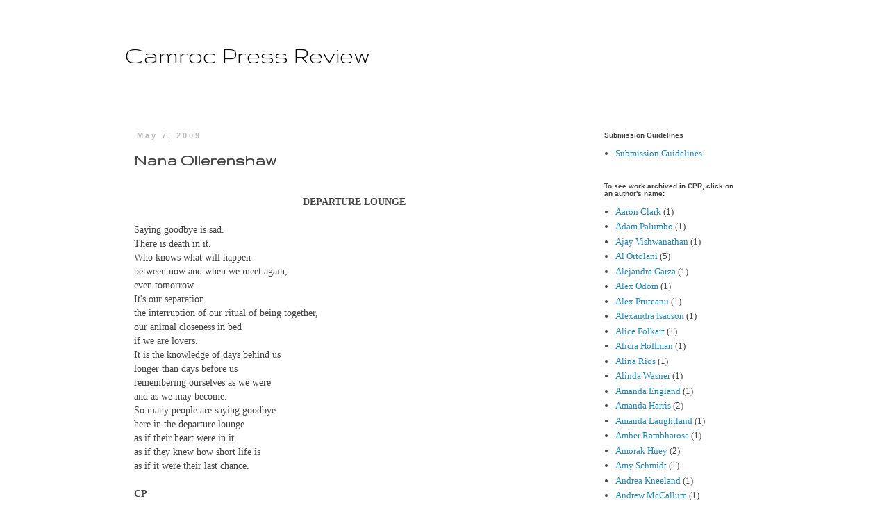

--- FILE ---
content_type: text/html; charset=UTF-8
request_url: http://www.camrocpressreview.com/2009/05/nana-ollerenshaw.html
body_size: 14299
content:
<!DOCTYPE html>
<html class='v2' dir='ltr' lang='en'>
<head>
<link href='https://www.blogger.com/static/v1/widgets/335934321-css_bundle_v2.css' rel='stylesheet' type='text/css'/>
<meta content='width=1100' name='viewport'/>
<meta content='text/html; charset=UTF-8' http-equiv='Content-Type'/>
<meta content='blogger' name='generator'/>
<link href='http://www.camrocpressreview.com/favicon.ico' rel='icon' type='image/x-icon'/>
<link href='http://www.camrocpressreview.com/2009/05/nana-ollerenshaw.html' rel='canonical'/>
<link rel="alternate" type="application/atom+xml" title="Camroc Press Review - Atom" href="http://www.camrocpressreview.com/feeds/posts/default" />
<link rel="alternate" type="application/rss+xml" title="Camroc Press Review - RSS" href="http://www.camrocpressreview.com/feeds/posts/default?alt=rss" />
<link rel="service.post" type="application/atom+xml" title="Camroc Press Review - Atom" href="https://www.blogger.com/feeds/9136705465622401853/posts/default" />

<link rel="alternate" type="application/atom+xml" title="Camroc Press Review - Atom" href="http://www.camrocpressreview.com/feeds/2908774177392865586/comments/default" />
<!--Can't find substitution for tag [blog.ieCssRetrofitLinks]-->
<meta content='http://www.camrocpressreview.com/2009/05/nana-ollerenshaw.html' property='og:url'/>
<meta content='Nana Ollerenshaw' property='og:title'/>
<meta content='DEPARTURE LOUNGE Saying goodbye is sad. There is death in it. Who knows what will happen between now and when we meet again, even tomorrow. ...' property='og:description'/>
<title>Camroc Press Review: Nana Ollerenshaw</title>
<style type='text/css'>@font-face{font-family:'Gruppo';font-style:normal;font-weight:400;font-display:swap;src:url(//fonts.gstatic.com/s/gruppo/v23/WwkfxPmzE06v_ZW1UHrBGoIAUOo5.woff2)format('woff2');unicode-range:U+0100-02BA,U+02BD-02C5,U+02C7-02CC,U+02CE-02D7,U+02DD-02FF,U+0304,U+0308,U+0329,U+1D00-1DBF,U+1E00-1E9F,U+1EF2-1EFF,U+2020,U+20A0-20AB,U+20AD-20C0,U+2113,U+2C60-2C7F,U+A720-A7FF;}@font-face{font-family:'Gruppo';font-style:normal;font-weight:400;font-display:swap;src:url(//fonts.gstatic.com/s/gruppo/v23/WwkfxPmzE06v_ZW1XnrBGoIAUA.woff2)format('woff2');unicode-range:U+0000-00FF,U+0131,U+0152-0153,U+02BB-02BC,U+02C6,U+02DA,U+02DC,U+0304,U+0308,U+0329,U+2000-206F,U+20AC,U+2122,U+2191,U+2193,U+2212,U+2215,U+FEFF,U+FFFD;}</style>
<style id='page-skin-1' type='text/css'><!--
/*
-----------------------------------------------
Blogger Template Style
Name:     Simple
Designer: Blogger
URL:      www.blogger.com
----------------------------------------------- */
/* Content
----------------------------------------------- */
body {
font: normal normal 13px Georgia, Utopia, 'Palatino Linotype', Palatino, serif;
color: #444444;
background: #ffffff none repeat scroll top left;
padding: 0 0 0 0;
}
html body .region-inner {
min-width: 0;
max-width: 100%;
width: auto;
}
h2 {
font-size: 22px;
}
a:link {
text-decoration:none;
color: #2288bb;
}
a:visited {
text-decoration:none;
color: #2288bb;
}
a:hover {
text-decoration:underline;
color: #33aaff;
}
.body-fauxcolumn-outer .fauxcolumn-inner {
background: transparent none repeat scroll top left;
_background-image: none;
}
.body-fauxcolumn-outer .cap-top {
position: absolute;
z-index: 1;
height: 400px;
width: 100%;
}
.body-fauxcolumn-outer .cap-top .cap-left {
width: 100%;
background: transparent none repeat-x scroll top left;
_background-image: none;
}
.content-outer {
-moz-box-shadow: 0 0 0 rgba(0, 0, 0, .15);
-webkit-box-shadow: 0 0 0 rgba(0, 0, 0, .15);
-goog-ms-box-shadow: 0 0 0 #333333;
box-shadow: 0 0 0 rgba(0, 0, 0, .15);
margin-bottom: 1px;
}
.content-inner {
padding: 10px 40px;
}
.content-inner {
background-color: #ffffff;
}
/* Header
----------------------------------------------- */
.header-outer {
background: transparent none repeat-x scroll 0 -400px;
_background-image: none;
}
.Header h1 {
font: normal normal 36px Gruppo;
color: #000000;
text-shadow: 0 0 0 rgba(0, 0, 0, .2);
}
.Header h1 a {
color: #000000;
}
.Header .description {
font-size: 18px;
color: #000000;
}
.header-inner .Header .titlewrapper {
padding: 22px 0;
}
.header-inner .Header .descriptionwrapper {
padding: 0 0;
}
/* Tabs
----------------------------------------------- */
.tabs-inner .section:first-child {
border-top: 0 solid #ffffff;
}
.tabs-inner .section:first-child ul {
margin-top: -1px;
border-top: 1px solid #ffffff;
border-left: 1px solid #ffffff;
border-right: 1px solid #ffffff;
}
.tabs-inner .widget ul {
background: transparent none repeat-x scroll 0 -800px;
_background-image: none;
border-bottom: 1px solid #ffffff;
margin-top: 0;
margin-left: -30px;
margin-right: -30px;
}
.tabs-inner .widget li a {
display: inline-block;
padding: .6em 1em;
font: normal normal 13px Georgia, Utopia, 'Palatino Linotype', Palatino, serif;
color: #000000;
border-left: 1px solid #ffffff;
border-right: 1px solid #ffffff;
}
.tabs-inner .widget li:first-child a {
border-left: none;
}
.tabs-inner .widget li.selected a, .tabs-inner .widget li a:hover {
color: #000000;
background-color: #eeeeee;
text-decoration: none;
}
/* Columns
----------------------------------------------- */
.main-outer {
border-top: 0 solid transparent;
}
.fauxcolumn-left-outer .fauxcolumn-inner {
border-right: 1px solid transparent;
}
.fauxcolumn-right-outer .fauxcolumn-inner {
border-left: 1px solid transparent;
}
/* Headings
----------------------------------------------- */
div.widget > h2,
div.widget h2.title {
margin: 0 0 1em 0;
font: normal bold 10px Arial, Tahoma, Helvetica, FreeSans, sans-serif;
color: #444444;
}
/* Widgets
----------------------------------------------- */
.widget .zippy {
color: #999999;
text-shadow: 2px 2px 1px rgba(0, 0, 0, .1);
}
.widget .popular-posts ul {
list-style: none;
}
/* Posts
----------------------------------------------- */
h2.date-header {
font: normal bold 11px Arial, Tahoma, Helvetica, FreeSans, sans-serif;
}
.date-header span {
background-color: #ffffff;
color: #bbbbbb;
padding: 0.4em;
letter-spacing: 3px;
margin: inherit;
}
.main-inner {
padding-top: 35px;
padding-bottom: 65px;
}
.main-inner .column-center-inner {
padding: 0 0;
}
.main-inner .column-center-inner .section {
margin: 0 1em;
}
.post {
margin: 0 0 45px 0;
}
h3.post-title, .comments h4 {
font: normal bold 24px Gruppo;
margin: .75em 0 0;
}
.post-body {
font-size: 110%;
line-height: 1.4;
position: relative;
}
.post-body img, .post-body .tr-caption-container, .Profile img, .Image img,
.BlogList .item-thumbnail img {
padding: 2px;
background: #ffffff;
border: 1px solid #eeeeee;
-moz-box-shadow: 1px 1px 5px rgba(0, 0, 0, .1);
-webkit-box-shadow: 1px 1px 5px rgba(0, 0, 0, .1);
box-shadow: 1px 1px 5px rgba(0, 0, 0, .1);
}
.post-body img, .post-body .tr-caption-container {
padding: 5px;
}
.post-body .tr-caption-container {
color: #444444;
}
.post-body .tr-caption-container img {
padding: 0;
background: transparent;
border: none;
-moz-box-shadow: 0 0 0 rgba(0, 0, 0, .1);
-webkit-box-shadow: 0 0 0 rgba(0, 0, 0, .1);
box-shadow: 0 0 0 rgba(0, 0, 0, .1);
}
.post-header {
margin: 0 0 1.5em;
line-height: 1.6;
font-size: 90%;
}
.post-footer {
margin: 20px -2px 0;
padding: 5px 10px;
color: #ffffff;
background-color: #ffffff;
border-bottom: 1px solid #ffffff;
line-height: 1.6;
font-size: 90%;
}
#comments .comment-author {
padding-top: 1.5em;
border-top: 1px solid transparent;
background-position: 0 1.5em;
}
#comments .comment-author:first-child {
padding-top: 0;
border-top: none;
}
.avatar-image-container {
margin: .2em 0 0;
}
#comments .avatar-image-container img {
border: 1px solid #eeeeee;
}
/* Comments
----------------------------------------------- */
.comments .comments-content .icon.blog-author {
background-repeat: no-repeat;
background-image: url([data-uri]);
}
.comments .comments-content .loadmore a {
border-top: 1px solid #999999;
border-bottom: 1px solid #999999;
}
.comments .comment-thread.inline-thread {
background-color: #ffffff;
}
.comments .continue {
border-top: 2px solid #999999;
}
/* Accents
---------------------------------------------- */
.section-columns td.columns-cell {
border-left: 1px solid transparent;
}
.blog-pager {
background: transparent url(http://www.blogblog.com/1kt/simple/paging_dot.png) repeat-x scroll top center;
}
.blog-pager-older-link, .home-link,
.blog-pager-newer-link {
background-color: #ffffff;
padding: 5px;
}
.footer-outer {
border-top: 1px dashed #bbbbbb;
}
/* Mobile
----------------------------------------------- */
body.mobile  {
background-size: auto;
}
.mobile .body-fauxcolumn-outer {
background: transparent none repeat scroll top left;
}
.mobile .body-fauxcolumn-outer .cap-top {
background-size: 100% auto;
}
.mobile .content-outer {
-webkit-box-shadow: 0 0 3px rgba(0, 0, 0, .15);
box-shadow: 0 0 3px rgba(0, 0, 0, .15);
}
.mobile .tabs-inner .widget ul {
margin-left: 0;
margin-right: 0;
}
.mobile .post {
margin: 0;
}
.mobile .main-inner .column-center-inner .section {
margin: 0;
}
.mobile .date-header span {
padding: 0.1em 10px;
margin: 0 -10px;
}
.mobile h3.post-title {
margin: 0;
}
.mobile .blog-pager {
background: transparent none no-repeat scroll top center;
}
.mobile .footer-outer {
border-top: none;
}
.mobile .main-inner, .mobile .footer-inner {
background-color: #ffffff;
}
.mobile-index-contents {
color: #444444;
}
.mobile-link-button {
background-color: #2288bb;
}
.mobile-link-button a:link, .mobile-link-button a:visited {
color: #ffffff;
}
.mobile .tabs-inner .section:first-child {
border-top: none;
}
.mobile .tabs-inner .PageList .widget-content {
background-color: #eeeeee;
color: #000000;
border-top: 1px solid #ffffff;
border-bottom: 1px solid #ffffff;
}
.mobile .tabs-inner .PageList .widget-content .pagelist-arrow {
border-left: 1px solid #ffffff;
}

--></style>
<style id='template-skin-1' type='text/css'><!--
body {
min-width: 1000px;
}
.content-outer, .content-fauxcolumn-outer, .region-inner {
min-width: 1000px;
max-width: 1000px;
_width: 1000px;
}
.main-inner .columns {
padding-left: 0px;
padding-right: 260px;
}
.main-inner .fauxcolumn-center-outer {
left: 0px;
right: 260px;
/* IE6 does not respect left and right together */
_width: expression(this.parentNode.offsetWidth -
parseInt("0px") -
parseInt("260px") + 'px');
}
.main-inner .fauxcolumn-left-outer {
width: 0px;
}
.main-inner .fauxcolumn-right-outer {
width: 260px;
}
.main-inner .column-left-outer {
width: 0px;
right: 100%;
margin-left: -0px;
}
.main-inner .column-right-outer {
width: 260px;
margin-right: -260px;
}
#layout {
min-width: 0;
}
#layout .content-outer {
min-width: 0;
width: 800px;
}
#layout .region-inner {
min-width: 0;
width: auto;
}
body#layout div.add_widget {
padding: 8px;
}
body#layout div.add_widget a {
margin-left: 32px;
}
--></style>
<link href='https://www.blogger.com/dyn-css/authorization.css?targetBlogID=9136705465622401853&amp;zx=a11c56ff-860d-4327-b5e0-d63e1ccd6c83' media='none' onload='if(media!=&#39;all&#39;)media=&#39;all&#39;' rel='stylesheet'/><noscript><link href='https://www.blogger.com/dyn-css/authorization.css?targetBlogID=9136705465622401853&amp;zx=a11c56ff-860d-4327-b5e0-d63e1ccd6c83' rel='stylesheet'/></noscript>
<meta name='google-adsense-platform-account' content='ca-host-pub-1556223355139109'/>
<meta name='google-adsense-platform-domain' content='blogspot.com'/>

</head>
<body class='loading variant-simplysimple'>
<div class='navbar no-items section' id='navbar' name='Navbar'>
</div>
<div class='body-fauxcolumns'>
<div class='fauxcolumn-outer body-fauxcolumn-outer'>
<div class='cap-top'>
<div class='cap-left'></div>
<div class='cap-right'></div>
</div>
<div class='fauxborder-left'>
<div class='fauxborder-right'></div>
<div class='fauxcolumn-inner'>
</div>
</div>
<div class='cap-bottom'>
<div class='cap-left'></div>
<div class='cap-right'></div>
</div>
</div>
</div>
<div class='content'>
<div class='content-fauxcolumns'>
<div class='fauxcolumn-outer content-fauxcolumn-outer'>
<div class='cap-top'>
<div class='cap-left'></div>
<div class='cap-right'></div>
</div>
<div class='fauxborder-left'>
<div class='fauxborder-right'></div>
<div class='fauxcolumn-inner'>
</div>
</div>
<div class='cap-bottom'>
<div class='cap-left'></div>
<div class='cap-right'></div>
</div>
</div>
</div>
<div class='content-outer'>
<div class='content-cap-top cap-top'>
<div class='cap-left'></div>
<div class='cap-right'></div>
</div>
<div class='fauxborder-left content-fauxborder-left'>
<div class='fauxborder-right content-fauxborder-right'></div>
<div class='content-inner'>
<header>
<div class='header-outer'>
<div class='header-cap-top cap-top'>
<div class='cap-left'></div>
<div class='cap-right'></div>
</div>
<div class='fauxborder-left header-fauxborder-left'>
<div class='fauxborder-right header-fauxborder-right'></div>
<div class='region-inner header-inner'>
<div class='header section' id='header' name='Header'><div class='widget Header' data-version='1' id='Header1'>
<div id='header-inner'>
<div class='titlewrapper'>
<h1 class='title'>
<a href='http://www.camrocpressreview.com/'>
Camroc Press Review
</a>
</h1>
</div>
<div class='descriptionwrapper'>
<p class='description'><span>
</span></p>
</div>
</div>
</div></div>
</div>
</div>
<div class='header-cap-bottom cap-bottom'>
<div class='cap-left'></div>
<div class='cap-right'></div>
</div>
</div>
</header>
<div class='tabs-outer'>
<div class='tabs-cap-top cap-top'>
<div class='cap-left'></div>
<div class='cap-right'></div>
</div>
<div class='fauxborder-left tabs-fauxborder-left'>
<div class='fauxborder-right tabs-fauxborder-right'></div>
<div class='region-inner tabs-inner'>
<div class='tabs no-items section' id='crosscol' name='Cross-Column'></div>
<div class='tabs no-items section' id='crosscol-overflow' name='Cross-Column 2'></div>
</div>
</div>
<div class='tabs-cap-bottom cap-bottom'>
<div class='cap-left'></div>
<div class='cap-right'></div>
</div>
</div>
<div class='main-outer'>
<div class='main-cap-top cap-top'>
<div class='cap-left'></div>
<div class='cap-right'></div>
</div>
<div class='fauxborder-left main-fauxborder-left'>
<div class='fauxborder-right main-fauxborder-right'></div>
<div class='region-inner main-inner'>
<div class='columns fauxcolumns'>
<div class='fauxcolumn-outer fauxcolumn-center-outer'>
<div class='cap-top'>
<div class='cap-left'></div>
<div class='cap-right'></div>
</div>
<div class='fauxborder-left'>
<div class='fauxborder-right'></div>
<div class='fauxcolumn-inner'>
</div>
</div>
<div class='cap-bottom'>
<div class='cap-left'></div>
<div class='cap-right'></div>
</div>
</div>
<div class='fauxcolumn-outer fauxcolumn-left-outer'>
<div class='cap-top'>
<div class='cap-left'></div>
<div class='cap-right'></div>
</div>
<div class='fauxborder-left'>
<div class='fauxborder-right'></div>
<div class='fauxcolumn-inner'>
</div>
</div>
<div class='cap-bottom'>
<div class='cap-left'></div>
<div class='cap-right'></div>
</div>
</div>
<div class='fauxcolumn-outer fauxcolumn-right-outer'>
<div class='cap-top'>
<div class='cap-left'></div>
<div class='cap-right'></div>
</div>
<div class='fauxborder-left'>
<div class='fauxborder-right'></div>
<div class='fauxcolumn-inner'>
</div>
</div>
<div class='cap-bottom'>
<div class='cap-left'></div>
<div class='cap-right'></div>
</div>
</div>
<!-- corrects IE6 width calculation -->
<div class='columns-inner'>
<div class='column-center-outer'>
<div class='column-center-inner'>
<div class='main section' id='main' name='Main'><div class='widget Blog' data-version='1' id='Blog1'>
<div class='blog-posts hfeed'>

          <div class="date-outer">
        
<h2 class='date-header'><span>May 7, 2009</span></h2>

          <div class="date-posts">
        
<div class='post-outer'>
<div class='post hentry uncustomized-post-template' itemprop='blogPost' itemscope='itemscope' itemtype='http://schema.org/BlogPosting'>
<meta content='9136705465622401853' itemprop='blogId'/>
<meta content='2908774177392865586' itemprop='postId'/>
<a name='2908774177392865586'></a>
<h3 class='post-title entry-title' itemprop='name'>
Nana Ollerenshaw
</h3>
<div class='post-header'>
<div class='post-header-line-1'></div>
</div>
<div class='post-body entry-content' id='post-body-2908774177392865586' itemprop='description articleBody'>
<div style="text-align: center;"><span style="font-weight: bold;"><br />DEPARTURE LOUNGE</span><br /></div><br />Saying goodbye is sad.<br />There is death in it.<br />Who knows what will happen<br />between now and when we meet again,<br />even tomorrow.<br />It's our separation<br />the interruption of our ritual of being together,<br />our animal closeness in bed<br />if we are lovers.<br />It is the knowledge of days behind us<br />longer than days before us<br />remembering ourselves as we were<br />and as we may become.<br />So many people are saying goodbye<br />here in the departure lounge<br />as if their heart were in it<br />as if they knew how short life is<br />as if it were their last chance.<br /><br /><span style="font-weight: bold;">CP</span><br /><br />Nana Ollerenshaw grew up in Connecticut, married an Australian, and moved to Australia in 1965. She changed from school teaching to nursing in 1988, and currently lives in Buderim on the Sunshine Coast of Queensland.
<div style='clear: both;'></div>
</div>
<div class='post-footer'>
<div class='post-footer-line post-footer-line-1'>
<span class='post-author vcard'>
</span>
<span class='post-timestamp'>
</span>
<span class='post-comment-link'>
</span>
<span class='post-icons'>
<span class='item-action'>
<a href='https://www.blogger.com/email-post/9136705465622401853/2908774177392865586' title='Email Post'>
<img alt='' class='icon-action' height='13' src='https://resources.blogblog.com/img/icon18_email.gif' width='18'/>
</a>
</span>
<span class='item-control blog-admin pid-891719025'>
<a href='https://www.blogger.com/post-edit.g?blogID=9136705465622401853&postID=2908774177392865586&from=pencil' title='Edit Post'>
<img alt='' class='icon-action' height='18' src='https://resources.blogblog.com/img/icon18_edit_allbkg.gif' width='18'/>
</a>
</span>
</span>
<div class='post-share-buttons goog-inline-block'>
</div>
</div>
<div class='post-footer-line post-footer-line-2'>
<span class='post-labels'>
</span>
</div>
<div class='post-footer-line post-footer-line-3'>
<span class='post-location'>
</span>
</div>
</div>
</div>
<div class='comments' id='comments'>
<a name='comments'></a>
<h4>No comments:</h4>
<div id='Blog1_comments-block-wrapper'>
<dl class='avatar-comment-indent' id='comments-block'>
</dl>
</div>
<p class='comment-footer'>
<a href='https://www.blogger.com/comment/fullpage/post/9136705465622401853/2908774177392865586' onclick='javascript:window.open(this.href, "bloggerPopup", "toolbar=0,location=0,statusbar=1,menubar=0,scrollbars=yes,width=640,height=500"); return false;'>Post a Comment</a>
</p>
</div>
</div>

        </div></div>
      
</div>
<div class='blog-pager' id='blog-pager'>
<span id='blog-pager-newer-link'>
<a class='blog-pager-newer-link' href='http://www.camrocpressreview.com/2009/05/thomas-sheehan.html' id='Blog1_blog-pager-newer-link' title='Newer Post'>Newer Post</a>
</span>
<span id='blog-pager-older-link'>
<a class='blog-pager-older-link' href='http://www.camrocpressreview.com/2009/05/george-stovall.html' id='Blog1_blog-pager-older-link' title='Older Post'>Older Post</a>
</span>
<a class='home-link' href='http://www.camrocpressreview.com/'>Home</a>
</div>
<div class='clear'></div>
<div class='post-feeds'>
<div class='feed-links'>
Subscribe to:
<a class='feed-link' href='http://www.camrocpressreview.com/feeds/2908774177392865586/comments/default' target='_blank' type='application/atom+xml'>Post Comments (Atom)</a>
</div>
</div>
</div></div>
</div>
</div>
<div class='column-left-outer'>
<div class='column-left-inner'>
<aside>
</aside>
</div>
</div>
<div class='column-right-outer'>
<div class='column-right-inner'>
<aside>
<div class='sidebar section' id='sidebar-right-1'><div class='widget LinkList' data-version='1' id='LinkList1'>
<h2>Submission Guidelines</h2>
<div class='widget-content'>
<ul>
<li><a href='http://www.camrocpressreview.com/search?updated-min=2008-01-01T00%3A00%3A00-06%3A00&updated-max=2009-01-01T00%3A00%3A00-06%3A00&max-results=1'>Submission Guidelines</a></li>
</ul>
<div class='clear'></div>
</div>
</div>
<div class='widget Label' data-version='1' id='Label1'>
<h2>To see work archived in CPR, click on an author's name:</h2>
<div class='widget-content list-label-widget-content'>
<ul>
<li>
<a dir='ltr' href='http://www.camrocpressreview.com/search/label/Aaron%20Clark'>Aaron Clark</a>
<span dir='ltr'>(1)</span>
</li>
<li>
<a dir='ltr' href='http://www.camrocpressreview.com/search/label/Adam%20Palumbo'>Adam Palumbo</a>
<span dir='ltr'>(1)</span>
</li>
<li>
<a dir='ltr' href='http://www.camrocpressreview.com/search/label/Ajay%20Vishwanathan'>Ajay Vishwanathan</a>
<span dir='ltr'>(1)</span>
</li>
<li>
<a dir='ltr' href='http://www.camrocpressreview.com/search/label/Al%20Ortolani'>Al Ortolani</a>
<span dir='ltr'>(5)</span>
</li>
<li>
<a dir='ltr' href='http://www.camrocpressreview.com/search/label/Alejandra%20Garza'>Alejandra Garza</a>
<span dir='ltr'>(1)</span>
</li>
<li>
<a dir='ltr' href='http://www.camrocpressreview.com/search/label/Alex%20Odom'>Alex Odom</a>
<span dir='ltr'>(1)</span>
</li>
<li>
<a dir='ltr' href='http://www.camrocpressreview.com/search/label/Alex%20Pruteanu'>Alex Pruteanu</a>
<span dir='ltr'>(1)</span>
</li>
<li>
<a dir='ltr' href='http://www.camrocpressreview.com/search/label/Alexandra%20Isacson'>Alexandra Isacson</a>
<span dir='ltr'>(1)</span>
</li>
<li>
<a dir='ltr' href='http://www.camrocpressreview.com/search/label/Alice%20Folkart'>Alice Folkart</a>
<span dir='ltr'>(1)</span>
</li>
<li>
<a dir='ltr' href='http://www.camrocpressreview.com/search/label/Alicia%20Hoffman'>Alicia Hoffman</a>
<span dir='ltr'>(1)</span>
</li>
<li>
<a dir='ltr' href='http://www.camrocpressreview.com/search/label/Alina%20Rios'>Alina Rios</a>
<span dir='ltr'>(1)</span>
</li>
<li>
<a dir='ltr' href='http://www.camrocpressreview.com/search/label/Alinda%20Wasner'>Alinda Wasner</a>
<span dir='ltr'>(1)</span>
</li>
<li>
<a dir='ltr' href='http://www.camrocpressreview.com/search/label/Amanda%20England'>Amanda England</a>
<span dir='ltr'>(1)</span>
</li>
<li>
<a dir='ltr' href='http://www.camrocpressreview.com/search/label/Amanda%20Harris'>Amanda Harris</a>
<span dir='ltr'>(2)</span>
</li>
<li>
<a dir='ltr' href='http://www.camrocpressreview.com/search/label/Amanda%20Laughtland'>Amanda Laughtland</a>
<span dir='ltr'>(1)</span>
</li>
<li>
<a dir='ltr' href='http://www.camrocpressreview.com/search/label/Amber%20Rambharose'>Amber Rambharose</a>
<span dir='ltr'>(1)</span>
</li>
<li>
<a dir='ltr' href='http://www.camrocpressreview.com/search/label/Amorak%20Huey'>Amorak Huey</a>
<span dir='ltr'>(2)</span>
</li>
<li>
<a dir='ltr' href='http://www.camrocpressreview.com/search/label/Amy%20Schmidt'>Amy Schmidt</a>
<span dir='ltr'>(1)</span>
</li>
<li>
<a dir='ltr' href='http://www.camrocpressreview.com/search/label/Andrea%20Kneeland'>Andrea Kneeland</a>
<span dir='ltr'>(1)</span>
</li>
<li>
<a dir='ltr' href='http://www.camrocpressreview.com/search/label/Andrew%20McCallum'>Andrew McCallum</a>
<span dir='ltr'>(1)</span>
</li>
<li>
<a dir='ltr' href='http://www.camrocpressreview.com/search/label/Andrew%20Stancek'>Andrew Stancek</a>
<span dir='ltr'>(2)</span>
</li>
<li>
<a dir='ltr' href='http://www.camrocpressreview.com/search/label/Angela%20Carlton'>Angela Carlton</a>
<span dir='ltr'>(4)</span>
</li>
<li>
<a dir='ltr' href='http://www.camrocpressreview.com/search/label/Anita%20Saran'>Anita Saran</a>
<span dir='ltr'>(1)</span>
</li>
<li>
<a dir='ltr' href='http://www.camrocpressreview.com/search/label/Anitha%20Murthy'>Anitha Murthy</a>
<span dir='ltr'>(1)</span>
</li>
<li>
<a dir='ltr' href='http://www.camrocpressreview.com/search/label/Ann%20Bogle'>Ann Bogle</a>
<span dir='ltr'>(2)</span>
</li>
<li>
<a dir='ltr' href='http://www.camrocpressreview.com/search/label/Annam%20Manthiram'>Annam Manthiram</a>
<span dir='ltr'>(1)</span>
</li>
<li>
<a dir='ltr' href='http://www.camrocpressreview.com/search/label/Annmarie%20O%27Connell'>Annmarie O&#39;Connell</a>
<span dir='ltr'>(1)</span>
</li>
<li>
<a dir='ltr' href='http://www.camrocpressreview.com/search/label/Anthony%20Liccione'>Anthony Liccione</a>
<span dir='ltr'>(3)</span>
</li>
<li>
<a dir='ltr' href='http://www.camrocpressreview.com/search/label/Antonia%20Clark'>Antonia Clark</a>
<span dir='ltr'>(2)</span>
</li>
<li>
<a dir='ltr' href='http://www.camrocpressreview.com/search/label/Ashley%20Maser'>Ashley Maser</a>
<span dir='ltr'>(1)</span>
</li>
<li>
<a dir='ltr' href='http://www.camrocpressreview.com/search/label/Ashley%20McCauliff'>Ashley McCauliff</a>
<span dir='ltr'>(1)</span>
</li>
<li>
<a dir='ltr' href='http://www.camrocpressreview.com/search/label/Barbara%20Dalton'>Barbara Dalton</a>
<span dir='ltr'>(2)</span>
</li>
<li>
<a dir='ltr' href='http://www.camrocpressreview.com/search/label/Barry%20Basden'>Barry Basden</a>
<span dir='ltr'>(1)</span>
</li>
<li>
<a dir='ltr' href='http://www.camrocpressreview.com/search/label/Ben%20Rasnic'>Ben Rasnic</a>
<span dir='ltr'>(1)</span>
</li>
<li>
<a dir='ltr' href='http://www.camrocpressreview.com/search/label/Beth%20Camp'>Beth Camp</a>
<span dir='ltr'>(3)</span>
</li>
<li>
<a dir='ltr' href='http://www.camrocpressreview.com/search/label/Bill%20Yarrow'>Bill Yarrow</a>
<span dir='ltr'>(1)</span>
</li>
<li>
<a dir='ltr' href='http://www.camrocpressreview.com/search/label/Bobbi%20Lurie'>Bobbi Lurie</a>
<span dir='ltr'>(1)</span>
</li>
<li>
<a dir='ltr' href='http://www.camrocpressreview.com/search/label/Bobby%20Steve%20Baker'>Bobby Steve Baker</a>
<span dir='ltr'>(1)</span>
</li>
<li>
<a dir='ltr' href='http://www.camrocpressreview.com/search/label/Brad%20Rose'>Brad Rose</a>
<span dir='ltr'>(3)</span>
</li>
<li>
<a dir='ltr' href='http://www.camrocpressreview.com/search/label/Brandon%20S.%20Roy'>Brandon S. Roy</a>
<span dir='ltr'>(1)</span>
</li>
<li>
<a dir='ltr' href='http://www.camrocpressreview.com/search/label/Brett%20Elizabeth%20Jenkins'>Brett Elizabeth Jenkins</a>
<span dir='ltr'>(2)</span>
</li>
<li>
<a dir='ltr' href='http://www.camrocpressreview.com/search/label/Brittany%20Clark'>Brittany Clark</a>
<span dir='ltr'>(1)</span>
</li>
<li>
<a dir='ltr' href='http://www.camrocpressreview.com/search/label/Bruce%20Harris'>Bruce Harris</a>
<span dir='ltr'>(1)</span>
</li>
<li>
<a dir='ltr' href='http://www.camrocpressreview.com/search/label/C%20L%20Bledsoe'>C L Bledsoe</a>
<span dir='ltr'>(1)</span>
</li>
<li>
<a dir='ltr' href='http://www.camrocpressreview.com/search/label/C.N.%20Bean'>C.N. Bean</a>
<span dir='ltr'>(1)</span>
</li>
<li>
<a dir='ltr' href='http://www.camrocpressreview.com/search/label/C.P.%20Stewart'>C.P. Stewart</a>
<span dir='ltr'>(2)</span>
</li>
<li>
<a dir='ltr' href='http://www.camrocpressreview.com/search/label/Caitlin%20Foster'>Caitlin Foster</a>
<span dir='ltr'>(1)</span>
</li>
<li>
<a dir='ltr' href='http://www.camrocpressreview.com/search/label/Cameron%20Witbeck'>Cameron Witbeck</a>
<span dir='ltr'>(1)</span>
</li>
<li>
<a dir='ltr' href='http://www.camrocpressreview.com/search/label/Carol%20Deminski'>Carol Deminski</a>
<span dir='ltr'>(1)</span>
</li>
<li>
<a dir='ltr' href='http://www.camrocpressreview.com/search/label/Carol%20Reid'>Carol Reid</a>
<span dir='ltr'>(3)</span>
</li>
<li>
<a dir='ltr' href='http://www.camrocpressreview.com/search/label/Caroline%20Shepard'>Caroline Shepard</a>
<span dir='ltr'>(1)</span>
</li>
<li>
<a dir='ltr' href='http://www.camrocpressreview.com/search/label/Carolyn%20Srygley-Moore'>Carolyn Srygley-Moore</a>
<span dir='ltr'>(4)</span>
</li>
<li>
<a dir='ltr' href='http://www.camrocpressreview.com/search/label/Carter%20Jefferson'>Carter Jefferson</a>
<span dir='ltr'>(3)</span>
</li>
<li>
<a dir='ltr' href='http://www.camrocpressreview.com/search/label/Casey%20Hannan'>Casey Hannan</a>
<span dir='ltr'>(1)</span>
</li>
<li>
<a dir='ltr' href='http://www.camrocpressreview.com/search/label/Cath%20Barton'>Cath Barton</a>
<span dir='ltr'>(2)</span>
</li>
<li>
<a dir='ltr' href='http://www.camrocpressreview.com/search/label/Catherine%20Zickgraf'>Catherine Zickgraf</a>
<span dir='ltr'>(1)</span>
</li>
<li>
<a dir='ltr' href='http://www.camrocpressreview.com/search/label/Cathy%20Kinn'>Cathy Kinn</a>
<span dir='ltr'>(1)</span>
</li>
<li>
<a dir='ltr' href='http://www.camrocpressreview.com/search/label/Cezarija%20Abartis'>Cezarija Abartis</a>
<span dir='ltr'>(2)</span>
</li>
<li>
<a dir='ltr' href='http://www.camrocpressreview.com/search/label/Charlotte%20Hamrick'>Charlotte Hamrick</a>
<span dir='ltr'>(2)</span>
</li>
<li>
<a dir='ltr' href='http://www.camrocpressreview.com/search/label/Chella%20Courington'>Chella Courington</a>
<span dir='ltr'>(1)</span>
</li>
<li>
<a dir='ltr' href='http://www.camrocpressreview.com/search/label/Chloe%20Caldwell'>Chloe Caldwell</a>
<span dir='ltr'>(1)</span>
</li>
<li>
<a dir='ltr' href='http://www.camrocpressreview.com/search/label/Chris%20Bays'>Chris Bays</a>
<span dir='ltr'>(1)</span>
</li>
<li>
<a dir='ltr' href='http://www.camrocpressreview.com/search/label/Chris%20Okum'>Chris Okum</a>
<span dir='ltr'>(1)</span>
</li>
<li>
<a dir='ltr' href='http://www.camrocpressreview.com/search/label/Christian%20Bell'>Christian Bell</a>
<span dir='ltr'>(7)</span>
</li>
<li>
<a dir='ltr' href='http://www.camrocpressreview.com/search/label/Christina%20Murphy'>Christina Murphy</a>
<span dir='ltr'>(2)</span>
</li>
<li>
<a dir='ltr' href='http://www.camrocpressreview.com/search/label/Christina%20Olson'>Christina Olson</a>
<span dir='ltr'>(3)</span>
</li>
<li>
<a dir='ltr' href='http://www.camrocpressreview.com/search/label/Christina%20Stephens'>Christina Stephens</a>
<span dir='ltr'>(1)</span>
</li>
<li>
<a dir='ltr' href='http://www.camrocpressreview.com/search/label/Christina%20Thatcher'>Christina Thatcher</a>
<span dir='ltr'>(1)</span>
</li>
<li>
<a dir='ltr' href='http://www.camrocpressreview.com/search/label/Christopher%20Allen'>Christopher Allen</a>
<span dir='ltr'>(1)</span>
</li>
<li>
<a dir='ltr' href='http://www.camrocpressreview.com/search/label/Christopher%20Woods'>Christopher Woods</a>
<span dir='ltr'>(1)</span>
</li>
<li>
<a dir='ltr' href='http://www.camrocpressreview.com/search/label/Christopher%20York'>Christopher York</a>
<span dir='ltr'>(1)</span>
</li>
<li>
<a dir='ltr' href='http://www.camrocpressreview.com/search/label/Coop%20Lee'>Coop Lee</a>
<span dir='ltr'>(1)</span>
</li>
<li>
<a dir='ltr' href='http://www.camrocpressreview.com/search/label/Corey%20Mesler'>Corey Mesler</a>
<span dir='ltr'>(1)</span>
</li>
<li>
<a dir='ltr' href='http://www.camrocpressreview.com/search/label/Curtis%20Rogers'>Curtis Rogers</a>
<span dir='ltr'>(1)</span>
</li>
<li>
<a dir='ltr' href='http://www.camrocpressreview.com/search/label/Dan%20Allawat'>Dan Allawat</a>
<span dir='ltr'>(1)</span>
</li>
<li>
<a dir='ltr' href='http://www.camrocpressreview.com/search/label/Dan%20Crawley'>Dan Crawley</a>
<span dir='ltr'>(1)</span>
</li>
<li>
<a dir='ltr' href='http://www.camrocpressreview.com/search/label/Dana%20Verdino'>Dana Verdino</a>
<span dir='ltr'>(1)</span>
</li>
<li>
<a dir='ltr' href='http://www.camrocpressreview.com/search/label/Dani%20Sandal'>Dani Sandal</a>
<span dir='ltr'>(2)</span>
</li>
<li>
<a dir='ltr' href='http://www.camrocpressreview.com/search/label/Daniel%20Ames'>Daniel Ames</a>
<span dir='ltr'>(1)</span>
</li>
<li>
<a dir='ltr' href='http://www.camrocpressreview.com/search/label/Daniel%20Hoopes'>Daniel Hoopes</a>
<span dir='ltr'>(1)</span>
</li>
<li>
<a dir='ltr' href='http://www.camrocpressreview.com/search/label/Daniel%20Romo'>Daniel Romo</a>
<span dir='ltr'>(4)</span>
</li>
<li>
<a dir='ltr' href='http://www.camrocpressreview.com/search/label/Daniel%20W.%20Thompson'>Daniel W. Thompson</a>
<span dir='ltr'>(1)</span>
</li>
<li>
<a dir='ltr' href='http://www.camrocpressreview.com/search/label/Danny%20Earl%20Simmons'>Danny Earl Simmons</a>
<span dir='ltr'>(1)</span>
</li>
<li>
<a dir='ltr' href='http://www.camrocpressreview.com/search/label/David%20Ackley'>David Ackley</a>
<span dir='ltr'>(3)</span>
</li>
<li>
<a dir='ltr' href='http://www.camrocpressreview.com/search/label/David%20Erlewine'>David Erlewine</a>
<span dir='ltr'>(1)</span>
</li>
<li>
<a dir='ltr' href='http://www.camrocpressreview.com/search/label/David%20Greenspan'>David Greenspan</a>
<span dir='ltr'>(1)</span>
</li>
<li>
<a dir='ltr' href='http://www.camrocpressreview.com/search/label/David%20James'>David James</a>
<span dir='ltr'>(2)</span>
</li>
<li>
<a dir='ltr' href='http://www.camrocpressreview.com/search/label/David%20LaBounty'>David LaBounty</a>
<span dir='ltr'>(3)</span>
</li>
<li>
<a dir='ltr' href='http://www.camrocpressreview.com/search/label/David%20Oestreich'>David Oestreich</a>
<span dir='ltr'>(1)</span>
</li>
<li>
<a dir='ltr' href='http://www.camrocpressreview.com/search/label/Dawn%20Dupler'>Dawn Dupler</a>
<span dir='ltr'>(1)</span>
</li>
<li>
<a dir='ltr' href='http://www.camrocpressreview.com/search/label/Dawn%20West'>Dawn West</a>
<span dir='ltr'>(1)</span>
</li>
<li>
<a dir='ltr' href='http://www.camrocpressreview.com/search/label/Deana%20Prock'>Deana Prock</a>
<span dir='ltr'>(1)</span>
</li>
<li>
<a dir='ltr' href='http://www.camrocpressreview.com/search/label/Deanna%20Hershiser'>Deanna Hershiser</a>
<span dir='ltr'>(2)</span>
</li>
<li>
<a dir='ltr' href='http://www.camrocpressreview.com/search/label/Deborah%20Shannon'>Deborah Shannon</a>
<span dir='ltr'>(1)</span>
</li>
<li>
<a dir='ltr' href='http://www.camrocpressreview.com/search/label/Deonte%20Osayande'>Deonte Osayande</a>
<span dir='ltr'>(1)</span>
</li>
<li>
<a dir='ltr' href='http://www.camrocpressreview.com/search/label/Diana%20Rosen'>Diana Rosen</a>
<span dir='ltr'>(8)</span>
</li>
<li>
<a dir='ltr' href='http://www.camrocpressreview.com/search/label/Diana%20Salier'>Diana Salier</a>
<span dir='ltr'>(1)</span>
</li>
<li>
<a dir='ltr' href='http://www.camrocpressreview.com/search/label/Diane%20Boisvert'>Diane Boisvert</a>
<span dir='ltr'>(1)</span>
</li>
<li>
<a dir='ltr' href='http://www.camrocpressreview.com/search/label/Diane%20Hoover%20Bechtler'>Diane Hoover Bechtler</a>
<span dir='ltr'>(1)</span>
</li>
<li>
<a dir='ltr' href='http://www.camrocpressreview.com/search/label/Digby%20Beaumont'>Digby Beaumont</a>
<span dir='ltr'>(1)</span>
</li>
<li>
<a dir='ltr' href='http://www.camrocpressreview.com/search/label/Donal%20Mahoney'>Donal Mahoney</a>
<span dir='ltr'>(4)</span>
</li>
<li>
<a dir='ltr' href='http://www.camrocpressreview.com/search/label/Donna%20D.%20Vitucci'>Donna D. Vitucci</a>
<span dir='ltr'>(1)</span>
</li>
<li>
<a dir='ltr' href='http://www.camrocpressreview.com/search/label/Doug%20Bond'>Doug Bond</a>
<span dir='ltr'>(1)</span>
</li>
<li>
<a dir='ltr' href='http://www.camrocpressreview.com/search/label/DsD'>DsD</a>
<span dir='ltr'>(6)</span>
</li>
<li>
<a dir='ltr' href='http://www.camrocpressreview.com/search/label/Earle%20Davis'>Earle Davis</a>
<span dir='ltr'>(3)</span>
</li>
<li>
<a dir='ltr' href='http://www.camrocpressreview.com/search/label/Edith%20Parzefall'>Edith Parzefall</a>
<span dir='ltr'>(2)</span>
</li>
<li>
<a dir='ltr' href='http://www.camrocpressreview.com/search/label/Eileen%20Elkinson'>Eileen Elkinson</a>
<span dir='ltr'>(1)</span>
</li>
<li>
<a dir='ltr' href='http://www.camrocpressreview.com/search/label/Eldon%20Reishus'>Eldon Reishus</a>
<span dir='ltr'>(1)</span>
</li>
<li>
<a dir='ltr' href='http://www.camrocpressreview.com/search/label/Elisha%20Webster%20Emerson'>Elisha Webster Emerson</a>
<span dir='ltr'>(1)</span>
</li>
<li>
<a dir='ltr' href='http://www.camrocpressreview.com/search/label/Elizabeth%20Bohnhorst'>Elizabeth Bohnhorst</a>
<span dir='ltr'>(1)</span>
</li>
<li>
<a dir='ltr' href='http://www.camrocpressreview.com/search/label/Elizabeth%20Westmark'>Elizabeth Westmark</a>
<span dir='ltr'>(1)</span>
</li>
<li>
<a dir='ltr' href='http://www.camrocpressreview.com/search/label/Ellie%20Knightsbridge'>Ellie Knightsbridge</a>
<span dir='ltr'>(1)</span>
</li>
<li>
<a dir='ltr' href='http://www.camrocpressreview.com/search/label/Emily%20Severance'>Emily Severance</a>
<span dir='ltr'>(1)</span>
</li>
<li>
<a dir='ltr' href='http://www.camrocpressreview.com/search/label/Emma%20Ozeren'>Emma Ozeren</a>
<span dir='ltr'>(1)</span>
</li>
<li>
<a dir='ltr' href='http://www.camrocpressreview.com/search/label/Emma%20Stein'>Emma Stein</a>
<span dir='ltr'>(1)</span>
</li>
<li>
<a dir='ltr' href='http://www.camrocpressreview.com/search/label/Eric%20Burke'>Eric Burke</a>
<span dir='ltr'>(3)</span>
</li>
<li>
<a dir='ltr' href='http://www.camrocpressreview.com/search/label/Eric%20V.%20Neagu'>Eric V. Neagu</a>
<span dir='ltr'>(1)</span>
</li>
<li>
<a dir='ltr' href='http://www.camrocpressreview.com/search/label/Erika%20Kleinman'>Erika Kleinman</a>
<span dir='ltr'>(1)</span>
</li>
<li>
<a dir='ltr' href='http://www.camrocpressreview.com/search/label/Erin%20Cisney'>Erin Cisney</a>
<span dir='ltr'>(1)</span>
</li>
<li>
<a dir='ltr' href='http://www.camrocpressreview.com/search/label/Erin%20McKnight'>Erin McKnight</a>
<span dir='ltr'>(1)</span>
</li>
<li>
<a dir='ltr' href='http://www.camrocpressreview.com/search/label/Ethan%20Leonard'>Ethan Leonard</a>
<span dir='ltr'>(1)</span>
</li>
<li>
<a dir='ltr' href='http://www.camrocpressreview.com/search/label/Ethel%20Rohan'>Ethel Rohan</a>
<span dir='ltr'>(2)</span>
</li>
<li>
<a dir='ltr' href='http://www.camrocpressreview.com/search/label/Fallon%20Collins'>Fallon Collins</a>
<span dir='ltr'>(1)</span>
</li>
<li>
<a dir='ltr' href='http://www.camrocpressreview.com/search/label/Fiona%20McCashin'>Fiona McCashin</a>
<span dir='ltr'>(1)</span>
</li>
<li>
<a dir='ltr' href='http://www.camrocpressreview.com/search/label/Frances%20Gapper'>Frances Gapper</a>
<span dir='ltr'>(1)</span>
</li>
<li>
<a dir='ltr' href='http://www.camrocpressreview.com/search/label/Francis%20Raven'>Francis Raven</a>
<span dir='ltr'>(1)</span>
</li>
<li>
<a dir='ltr' href='http://www.camrocpressreview.com/search/label/Gary%20Beck'>Gary Beck</a>
<span dir='ltr'>(1)</span>
</li>
<li>
<a dir='ltr' href='http://www.camrocpressreview.com/search/label/Gary%20Hardaway'>Gary Hardaway</a>
<span dir='ltr'>(2)</span>
</li>
<li>
<a dir='ltr' href='http://www.camrocpressreview.com/search/label/Gary%20Maggio'>Gary Maggio</a>
<span dir='ltr'>(1)</span>
</li>
<li>
<a dir='ltr' href='http://www.camrocpressreview.com/search/label/Gary%20Moshimer'>Gary Moshimer</a>
<span dir='ltr'>(4)</span>
</li>
<li>
<a dir='ltr' href='http://www.camrocpressreview.com/search/label/Gary%20Presley'>Gary Presley</a>
<span dir='ltr'>(7)</span>
</li>
<li>
<a dir='ltr' href='http://www.camrocpressreview.com/search/label/Gary%20V.%20Powell'>Gary V. Powell</a>
<span dir='ltr'>(2)</span>
</li>
<li>
<a dir='ltr' href='http://www.camrocpressreview.com/search/label/George%20Moore'>George Moore</a>
<span dir='ltr'>(1)</span>
</li>
<li>
<a dir='ltr' href='http://www.camrocpressreview.com/search/label/George%20Stovall'>George Stovall</a>
<span dir='ltr'>(1)</span>
</li>
<li>
<a dir='ltr' href='http://www.camrocpressreview.com/search/label/Gessy%20Alvarez'>Gessy Alvarez</a>
<span dir='ltr'>(2)</span>
</li>
<li>
<a dir='ltr' href='http://www.camrocpressreview.com/search/label/Glenn%20%20Lyvers'>Glenn  Lyvers</a>
<span dir='ltr'>(1)</span>
</li>
<li>
<a dir='ltr' href='http://www.camrocpressreview.com/search/label/Gloria%20Garfunkel'>Gloria Garfunkel</a>
<span dir='ltr'>(2)</span>
</li>
<li>
<a dir='ltr' href='http://www.camrocpressreview.com/search/label/Glynnis%20Eldridge'>Glynnis Eldridge</a>
<span dir='ltr'>(1)</span>
</li>
<li>
<a dir='ltr' href='http://www.camrocpressreview.com/search/label/Gwendolyn%20Joyce%20Mintz'>Gwendolyn Joyce Mintz</a>
<span dir='ltr'>(6)</span>
</li>
<li>
<a dir='ltr' href='http://www.camrocpressreview.com/search/label/H.T.%20West'>H.T. West</a>
<span dir='ltr'>(1)</span>
</li>
<li>
<a dir='ltr' href='http://www.camrocpressreview.com/search/label/Hattie%20Wilcox'>Hattie Wilcox</a>
<span dir='ltr'>(5)</span>
</li>
<li>
<a dir='ltr' href='http://www.camrocpressreview.com/search/label/Heidi%20Kenyon'>Heidi Kenyon</a>
<span dir='ltr'>(4)</span>
</li>
<li>
<a dir='ltr' href='http://www.camrocpressreview.com/search/label/Helen%20Vitoria'>Helen Vitoria</a>
<span dir='ltr'>(1)</span>
</li>
<li>
<a dir='ltr' href='http://www.camrocpressreview.com/search/label/Howie%20Good'>Howie Good</a>
<span dir='ltr'>(6)</span>
</li>
<li>
<a dir='ltr' href='http://www.camrocpressreview.com/search/label/Ian%20Chung'>Ian Chung</a>
<span dir='ltr'>(1)</span>
</li>
<li>
<a dir='ltr' href='http://www.camrocpressreview.com/search/label/Irena%20Pasvinter'>Irena Pasvinter</a>
<span dir='ltr'>(2)</span>
</li>
<li>
<a dir='ltr' href='http://www.camrocpressreview.com/search/label/Isabel%20Kestner'>Isabel Kestner</a>
<span dir='ltr'>(1)</span>
</li>
<li>
<a dir='ltr' href='http://www.camrocpressreview.com/search/label/Ivan%20Brkaric'>Ivan Brkaric</a>
<span dir='ltr'>(1)</span>
</li>
<li>
<a dir='ltr' href='http://www.camrocpressreview.com/search/label/Ivan%20Jenson'>Ivan Jenson</a>
<span dir='ltr'>(11)</span>
</li>
<li>
<a dir='ltr' href='http://www.camrocpressreview.com/search/label/J.%20Bradley'>J. Bradley</a>
<span dir='ltr'>(5)</span>
</li>
<li>
<a dir='ltr' href='http://www.camrocpressreview.com/search/label/J.%20D.%20Riso'>J. D. Riso</a>
<span dir='ltr'>(1)</span>
</li>
<li>
<a dir='ltr' href='http://www.camrocpressreview.com/search/label/J.R.%20Bouchard'>J.R. Bouchard</a>
<span dir='ltr'>(1)</span>
</li>
<li>
<a dir='ltr' href='http://www.camrocpressreview.com/search/label/J.R.%20Fenn'>J.R. Fenn</a>
<span dir='ltr'>(1)</span>
</li>
<li>
<a dir='ltr' href='http://www.camrocpressreview.com/search/label/J.S.%20Graustein'>J.S. Graustein</a>
<span dir='ltr'>(2)</span>
</li>
<li>
<a dir='ltr' href='http://www.camrocpressreview.com/search/label/Jack%20Hodil'>Jack Hodil</a>
<span dir='ltr'>(1)</span>
</li>
<li>
<a dir='ltr' href='http://www.camrocpressreview.com/search/label/Jack%20Swenson'>Jack Swenson</a>
<span dir='ltr'>(3)</span>
</li>
<li>
<a dir='ltr' href='http://www.camrocpressreview.com/search/label/Jack%20T.%20Marlowe'>Jack T. Marlowe</a>
<span dir='ltr'>(3)</span>
</li>
<li>
<a dir='ltr' href='http://www.camrocpressreview.com/search/label/Jackson%20Holbert'>Jackson Holbert</a>
<span dir='ltr'>(1)</span>
</li>
<li>
<a dir='ltr' href='http://www.camrocpressreview.com/search/label/Jake%20Barnes'>Jake Barnes</a>
<span dir='ltr'>(1)</span>
</li>
<li>
<a dir='ltr' href='http://www.camrocpressreview.com/search/label/Jake%20Walters'>Jake Walters</a>
<span dir='ltr'>(2)</span>
</li>
<li>
<a dir='ltr' href='http://www.camrocpressreview.com/search/label/James%20Claffey'>James Claffey</a>
<span dir='ltr'>(2)</span>
</li>
<li>
<a dir='ltr' href='http://www.camrocpressreview.com/search/label/James%20Lloyd%20Davis'>James Lloyd Davis</a>
<span dir='ltr'>(2)</span>
</li>
<li>
<a dir='ltr' href='http://www.camrocpressreview.com/search/label/James%20Valvis'>James Valvis</a>
<span dir='ltr'>(1)</span>
</li>
<li>
<a dir='ltr' href='http://www.camrocpressreview.com/search/label/Jan%20Campana'>Jan Campana</a>
<span dir='ltr'>(1)</span>
</li>
<li>
<a dir='ltr' href='http://www.camrocpressreview.com/search/label/Janann%20Dawkins'>Janann Dawkins</a>
<span dir='ltr'>(3)</span>
</li>
<li>
<a dir='ltr' href='http://www.camrocpressreview.com/search/label/Jane%20Flett'>Jane Flett</a>
<span dir='ltr'>(1)</span>
</li>
<li>
<a dir='ltr' href='http://www.camrocpressreview.com/search/label/Jane%20Hammons'>Jane Hammons</a>
<span dir='ltr'>(1)</span>
</li>
<li>
<a dir='ltr' href='http://www.camrocpressreview.com/search/label/Jane%20Loechler'>Jane Loechler</a>
<span dir='ltr'>(1)</span>
</li>
<li>
<a dir='ltr' href='http://www.camrocpressreview.com/search/label/Janely%20Dela%20Pena'>Janely Dela Pena</a>
<span dir='ltr'>(1)</span>
</li>
<li>
<a dir='ltr' href='http://www.camrocpressreview.com/search/label/Janet%20Koops'>Janet Koops</a>
<span dir='ltr'>(1)</span>
</li>
<li>
<a dir='ltr' href='http://www.camrocpressreview.com/search/label/Jann%20Everard'>Jann Everard</a>
<span dir='ltr'>(1)</span>
</li>
<li>
<a dir='ltr' href='http://www.camrocpressreview.com/search/label/Jayne%20Pupek'>Jayne Pupek</a>
<span dir='ltr'>(4)</span>
</li>
<li>
<a dir='ltr' href='http://www.camrocpressreview.com/search/label/Jeanne%20Holtzman'>Jeanne Holtzman</a>
<span dir='ltr'>(3)</span>
</li>
<li>
<a dir='ltr' href='http://www.camrocpressreview.com/search/label/Jeannette%20Angell'>Jeannette Angell</a>
<span dir='ltr'>(2)</span>
</li>
<li>
<a dir='ltr' href='http://www.camrocpressreview.com/search/label/Jeannine%20Allard'>Jeannine Allard</a>
<span dir='ltr'>(1)</span>
</li>
<li>
<a dir='ltr' href='http://www.camrocpressreview.com/search/label/Jeff%20Alan'>Jeff Alan</a>
<span dir='ltr'>(1)</span>
</li>
<li>
<a dir='ltr' href='http://www.camrocpressreview.com/search/label/Jeff%20Streeby'>Jeff Streeby</a>
<span dir='ltr'>(2)</span>
</li>
<li>
<a dir='ltr' href='http://www.camrocpressreview.com/search/label/Jeri%20Dube'>Jeri Dube</a>
<span dir='ltr'>(1)</span>
</li>
<li>
<a dir='ltr' href='http://www.camrocpressreview.com/search/label/Jerrold%20Yam'>Jerrold Yam</a>
<span dir='ltr'>(1)</span>
</li>
<li>
<a dir='ltr' href='http://www.camrocpressreview.com/search/label/Jessica%20Ashah'>Jessica Ashah</a>
<span dir='ltr'>(1)</span>
</li>
<li>
<a dir='ltr' href='http://www.camrocpressreview.com/search/label/Jessie%20Carty'>Jessie Carty</a>
<span dir='ltr'>(3)</span>
</li>
<li>
<a dir='ltr' href='http://www.camrocpressreview.com/search/label/Jim%20Breslin'>Jim Breslin</a>
<span dir='ltr'>(1)</span>
</li>
<li>
<a dir='ltr' href='http://www.camrocpressreview.com/search/label/Jim%20Coppoc'>Jim Coppoc</a>
<span dir='ltr'>(1)</span>
</li>
<li>
<a dir='ltr' href='http://www.camrocpressreview.com/search/label/Jim%20Harrington'>Jim Harrington</a>
<span dir='ltr'>(2)</span>
</li>
<li>
<a dir='ltr' href='http://www.camrocpressreview.com/search/label/Jim%20Murdoch'>Jim Murdoch</a>
<span dir='ltr'>(1)</span>
</li>
<li>
<a dir='ltr' href='http://www.camrocpressreview.com/search/label/Jimmy%20Chen'>Jimmy Chen</a>
<span dir='ltr'>(2)</span>
</li>
<li>
<a dir='ltr' href='http://www.camrocpressreview.com/search/label/Joanna%20M.%20Weston'>Joanna M. Weston</a>
<span dir='ltr'>(2)</span>
</li>
<li>
<a dir='ltr' href='http://www.camrocpressreview.com/search/label/Jodi%20Barnes'>Jodi Barnes</a>
<span dir='ltr'>(1)</span>
</li>
<li>
<a dir='ltr' href='http://www.camrocpressreview.com/search/label/Joe%20Kapitan'>Joe Kapitan</a>
<span dir='ltr'>(1)</span>
</li>
<li>
<a dir='ltr' href='http://www.camrocpressreview.com/search/label/John%20Grey'>John Grey</a>
<span dir='ltr'>(8)</span>
</li>
<li>
<a dir='ltr' href='http://www.camrocpressreview.com/search/label/John%20Hartness'>John Hartness</a>
<span dir='ltr'>(1)</span>
</li>
<li>
<a dir='ltr' href='http://www.camrocpressreview.com/search/label/John%20Riley'>John Riley</a>
<span dir='ltr'>(1)</span>
</li>
<li>
<a dir='ltr' href='http://www.camrocpressreview.com/search/label/John%20Tustin'>John Tustin</a>
<span dir='ltr'>(1)</span>
</li>
<li>
<a dir='ltr' href='http://www.camrocpressreview.com/search/label/John%20Yamrus'>John Yamrus</a>
<span dir='ltr'>(1)</span>
</li>
<li>
<a dir='ltr' href='http://www.camrocpressreview.com/search/label/Jonathan%20Edward%20Doyle'>Jonathan Edward Doyle</a>
<span dir='ltr'>(1)</span>
</li>
<li>
<a dir='ltr' href='http://www.camrocpressreview.com/search/label/Joseph%20A.%20W.%20Quintela'>Joseph A. W. Quintela</a>
<span dir='ltr'>(1)</span>
</li>
<li>
<a dir='ltr' href='http://www.camrocpressreview.com/search/label/Josh%20Thompson'>Josh Thompson</a>
<span dir='ltr'>(1)</span>
</li>
<li>
<a dir='ltr' href='http://www.camrocpressreview.com/search/label/Joshua%20Michael%20Stewart'>Joshua Michael Stewart</a>
<span dir='ltr'>(1)</span>
</li>
<li>
<a dir='ltr' href='http://www.camrocpressreview.com/search/label/JP%20Reese'>JP Reese</a>
<span dir='ltr'>(2)</span>
</li>
<li>
<a dir='ltr' href='http://www.camrocpressreview.com/search/label/Jr.'>Jr.</a>
<span dir='ltr'>(1)</span>
</li>
<li>
<a dir='ltr' href='http://www.camrocpressreview.com/search/label/Judith%20Quaempts'>Judith Quaempts</a>
<span dir='ltr'>(7)</span>
</li>
<li>
<a dir='ltr' href='http://www.camrocpressreview.com/search/label/Jules%20Jacob'>Jules Jacob</a>
<span dir='ltr'>(1)</span>
</li>
<li>
<a dir='ltr' href='http://www.camrocpressreview.com/search/label/Julie%20Ascarrunz'>Julie Ascarrunz</a>
<span dir='ltr'>(1)</span>
</li>
<li>
<a dir='ltr' href='http://www.camrocpressreview.com/search/label/Julie%20McGuire'>Julie McGuire</a>
<span dir='ltr'>(1)</span>
</li>
<li>
<a dir='ltr' href='http://www.camrocpressreview.com/search/label/Justin%20Hyde'>Justin Hyde</a>
<span dir='ltr'>(2)</span>
</li>
<li>
<a dir='ltr' href='http://www.camrocpressreview.com/search/label/Kait%20Mauro'>Kait Mauro</a>
<span dir='ltr'>(1)</span>
</li>
<li>
<a dir='ltr' href='http://www.camrocpressreview.com/search/label/Kanchan%20Chatterjee'>Kanchan Chatterjee</a>
<span dir='ltr'>(1)</span>
</li>
<li>
<a dir='ltr' href='http://www.camrocpressreview.com/search/label/Karen%20Kelsay'>Karen Kelsay</a>
<span dir='ltr'>(1)</span>
</li>
<li>
<a dir='ltr' href='http://www.camrocpressreview.com/search/label/Karen%20Sosnoski'>Karen Sosnoski</a>
<span dir='ltr'>(1)</span>
</li>
<li>
<a dir='ltr' href='http://www.camrocpressreview.com/search/label/Kari%20Nguyen'>Kari Nguyen</a>
<span dir='ltr'>(1)</span>
</li>
<li>
<a dir='ltr' href='http://www.camrocpressreview.com/search/label/Karissa%20Morton'>Karissa Morton</a>
<span dir='ltr'>(1)</span>
</li>
<li>
<a dir='ltr' href='http://www.camrocpressreview.com/search/label/Kate%20Brown'>Kate Brown</a>
<span dir='ltr'>(1)</span>
</li>
<li>
<a dir='ltr' href='http://www.camrocpressreview.com/search/label/Katherine%20Gleason'>Katherine Gleason</a>
<span dir='ltr'>(1)</span>
</li>
<li>
<a dir='ltr' href='http://www.camrocpressreview.com/search/label/Kathryn%20Kulpa'>Kathryn Kulpa</a>
<span dir='ltr'>(1)</span>
</li>
<li>
<a dir='ltr' href='http://www.camrocpressreview.com/search/label/Katryn%20Ligachev'>Katryn Ligachev</a>
<span dir='ltr'>(1)</span>
</li>
<li>
<a dir='ltr' href='http://www.camrocpressreview.com/search/label/Kelly%20Scott'>Kelly Scott</a>
<span dir='ltr'>(1)</span>
</li>
<li>
<a dir='ltr' href='http://www.camrocpressreview.com/search/label/Kenneth%20Radu'>Kenneth Radu</a>
<span dir='ltr'>(3)</span>
</li>
<li>
<a dir='ltr' href='http://www.camrocpressreview.com/search/label/Kevaughn%20Hunter'>Kevaughn Hunter</a>
<span dir='ltr'>(1)</span>
</li>
<li>
<a dir='ltr' href='http://www.camrocpressreview.com/search/label/Kevin%20Brown'>Kevin Brown</a>
<span dir='ltr'>(1)</span>
</li>
<li>
<a dir='ltr' href='http://www.camrocpressreview.com/search/label/Kevin%20Ritter'>Kevin Ritter</a>
<span dir='ltr'>(1)</span>
</li>
<li>
<a dir='ltr' href='http://www.camrocpressreview.com/search/label/Kjersti%20Furu'>Kjersti Furu</a>
<span dir='ltr'>(2)</span>
</li>
<li>
<a dir='ltr' href='http://www.camrocpressreview.com/search/label/Kristina%20Marie%20Darling'>Kristina Marie Darling</a>
<span dir='ltr'>(1)</span>
</li>
<li>
<a dir='ltr' href='http://www.camrocpressreview.com/search/label/Kyle%20Hemmings'>Kyle Hemmings</a>
<span dir='ltr'>(1)</span>
</li>
<li>
<a dir='ltr' href='http://www.camrocpressreview.com/search/label/L.%20Ward%20Abel'>L. Ward Abel</a>
<span dir='ltr'>(1)</span>
</li>
<li>
<a dir='ltr' href='http://www.camrocpressreview.com/search/label/Laura%20Garrison'>Laura Garrison</a>
<span dir='ltr'>(1)</span>
</li>
<li>
<a dir='ltr' href='http://www.camrocpressreview.com/search/label/Leah%20Givens'>Leah Givens</a>
<span dir='ltr'>(2)</span>
</li>
<li>
<a dir='ltr' href='http://www.camrocpressreview.com/search/label/Len%20Kuntz'>Len Kuntz</a>
<span dir='ltr'>(2)</span>
</li>
<li>
<a dir='ltr' href='http://www.camrocpressreview.com/search/label/Les%20Bernstein'>Les Bernstein</a>
<span dir='ltr'>(1)</span>
</li>
<li>
<a dir='ltr' href='http://www.camrocpressreview.com/search/label/Lewis%20Coleman'>Lewis Coleman</a>
<span dir='ltr'>(1)</span>
</li>
<li>
<a dir='ltr' href='http://www.camrocpressreview.com/search/label/Linda%20Simoni-Wastila'>Linda Simoni-Wastila</a>
<span dir='ltr'>(2)</span>
</li>
<li>
<a dir='ltr' href='http://www.camrocpressreview.com/search/label/Lori%20White'>Lori White</a>
<span dir='ltr'>(1)</span>
</li>
<li>
<a dir='ltr' href='http://www.camrocpressreview.com/search/label/Louisa%20Howerow'>Louisa Howerow</a>
<span dir='ltr'>(1)</span>
</li>
<li>
<a dir='ltr' href='http://www.camrocpressreview.com/search/label/Lucy%20Alexander'>Lucy Alexander</a>
<span dir='ltr'>(1)</span>
</li>
<li>
<a dir='ltr' href='http://www.camrocpressreview.com/search/label/Luisa%20Muradyan'>Luisa Muradyan</a>
<span dir='ltr'>(1)</span>
</li>
<li>
<a dir='ltr' href='http://www.camrocpressreview.com/search/label/Lx'>Lx</a>
<span dir='ltr'>(1)</span>
</li>
<li>
<a dir='ltr' href='http://www.camrocpressreview.com/search/label/Lydia%20Copeland'>Lydia Copeland</a>
<span dir='ltr'>(1)</span>
</li>
<li>
<a dir='ltr' href='http://www.camrocpressreview.com/search/label/Lydia%20Suarez'>Lydia Suarez</a>
<span dir='ltr'>(1)</span>
</li>
<li>
<a dir='ltr' href='http://www.camrocpressreview.com/search/label/M.J.Iuppa'>M.J.Iuppa</a>
<span dir='ltr'>(1)</span>
</li>
<li>
<a dir='ltr' href='http://www.camrocpressreview.com/search/label/Manisha%20Anand'>Manisha Anand</a>
<span dir='ltr'>(1)</span>
</li>
<li>
<a dir='ltr' href='http://www.camrocpressreview.com/search/label/Marcus%20Speh'>Marcus Speh</a>
<span dir='ltr'>(2)</span>
</li>
<li>
<a dir='ltr' href='http://www.camrocpressreview.com/search/label/Margaret%20A.%20Frey'>Margaret A. Frey</a>
<span dir='ltr'>(1)</span>
</li>
<li>
<a dir='ltr' href='http://www.camrocpressreview.com/search/label/Margaret%20Shultz'>Margaret Shultz</a>
<span dir='ltr'>(1)</span>
</li>
<li>
<a dir='ltr' href='http://www.camrocpressreview.com/search/label/Marilyn%20Hammick'>Marilyn Hammick</a>
<span dir='ltr'>(1)</span>
</li>
<li>
<a dir='ltr' href='http://www.camrocpressreview.com/search/label/Mark%20Jackley'>Mark Jackley</a>
<span dir='ltr'>(6)</span>
</li>
<li>
<a dir='ltr' href='http://www.camrocpressreview.com/search/label/Mark%20James%20Andrews'>Mark James Andrews</a>
<span dir='ltr'>(1)</span>
</li>
<li>
<a dir='ltr' href='http://www.camrocpressreview.com/search/label/Mark%20Kerstetter'>Mark Kerstetter</a>
<span dir='ltr'>(2)</span>
</li>
<li>
<a dir='ltr' href='http://www.camrocpressreview.com/search/label/Mark%20Reep'>Mark Reep</a>
<span dir='ltr'>(2)</span>
</li>
<li>
<a dir='ltr' href='http://www.camrocpressreview.com/search/label/Martha%20Williams'>Martha Williams</a>
<span dir='ltr'>(1)</span>
</li>
<li>
<a dir='ltr' href='http://www.camrocpressreview.com/search/label/Mary%20J.%20Breen'>Mary J. Breen</a>
<span dir='ltr'>(1)</span>
</li>
<li>
<a dir='ltr' href='http://www.camrocpressreview.com/search/label/Mary%20McCluskey'>Mary McCluskey</a>
<span dir='ltr'>(1)</span>
</li>
<li>
<a dir='ltr' href='http://www.camrocpressreview.com/search/label/Marybeth%20Rua-Larsen'>Marybeth Rua-Larsen</a>
<span dir='ltr'>(1)</span>
</li>
<li>
<a dir='ltr' href='http://www.camrocpressreview.com/search/label/Matt%20DeBenedictis'>Matt DeBenedictis</a>
<span dir='ltr'>(1)</span>
</li>
<li>
<a dir='ltr' href='http://www.camrocpressreview.com/search/label/Matt%20Hlinak'>Matt Hlinak</a>
<span dir='ltr'>(1)</span>
</li>
<li>
<a dir='ltr' href='http://www.camrocpressreview.com/search/label/Matt%20Mok'>Matt Mok</a>
<span dir='ltr'>(1)</span>
</li>
<li>
<a dir='ltr' href='http://www.camrocpressreview.com/search/label/Matt%20Ryan'>Matt Ryan</a>
<span dir='ltr'>(1)</span>
</li>
<li>
<a dir='ltr' href='http://www.camrocpressreview.com/search/label/Maxwell%20Baumbach'>Maxwell Baumbach</a>
<span dir='ltr'>(1)</span>
</li>
<li>
<a dir='ltr' href='http://www.camrocpressreview.com/search/label/Meg%20Johnson'>Meg Johnson</a>
<span dir='ltr'>(1)</span>
</li>
<li>
<a dir='ltr' href='http://www.camrocpressreview.com/search/label/Meg%20Pokrass'>Meg Pokrass</a>
<span dir='ltr'>(6)</span>
</li>
<li>
<a dir='ltr' href='http://www.camrocpressreview.com/search/label/Mel%20Bosworth'>Mel Bosworth</a>
<span dir='ltr'>(1)</span>
</li>
<li>
<a dir='ltr' href='http://www.camrocpressreview.com/search/label/Melanie%20Browne'>Melanie Browne</a>
<span dir='ltr'>(1)</span>
</li>
<li>
<a dir='ltr' href='http://www.camrocpressreview.com/search/label/Melody%20Feldman'>Melody Feldman</a>
<span dir='ltr'>(1)</span>
</li>
<li>
<a dir='ltr' href='http://www.camrocpressreview.com/search/label/Michael%20Berger'>Michael Berger</a>
<span dir='ltr'>(1)</span>
</li>
<li>
<a dir='ltr' href='http://www.camrocpressreview.com/search/label/Michael%20Estabrook'>Michael Estabrook</a>
<span dir='ltr'>(4)</span>
</li>
<li>
<a dir='ltr' href='http://www.camrocpressreview.com/search/label/Michael%20Gillan%20Maxwell'>Michael Gillan Maxwell</a>
<span dir='ltr'>(1)</span>
</li>
<li>
<a dir='ltr' href='http://www.camrocpressreview.com/search/label/Michael%20J.%20Solender'>Michael J. Solender</a>
<span dir='ltr'>(1)</span>
</li>
<li>
<a dir='ltr' href='http://www.camrocpressreview.com/search/label/Michael%20Pelc'>Michael Pelc</a>
<span dir='ltr'>(1)</span>
</li>
<li>
<a dir='ltr' href='http://www.camrocpressreview.com/search/label/Michael%20Seidel'>Michael Seidel</a>
<span dir='ltr'>(1)</span>
</li>
<li>
<a dir='ltr' href='http://www.camrocpressreview.com/search/label/Michael%20Wright'>Michael Wright</a>
<span dir='ltr'>(1)</span>
</li>
<li>
<a dir='ltr' href='http://www.camrocpressreview.com/search/label/Michael%20Zerger'>Michael Zerger</a>
<span dir='ltr'>(1)</span>
</li>
<li>
<a dir='ltr' href='http://www.camrocpressreview.com/search/label/Michelle%20Holmes'>Michelle Holmes</a>
<span dir='ltr'>(1)</span>
</li>
<li>
<a dir='ltr' href='http://www.camrocpressreview.com/search/label/Michelle%20Reale'>Michelle Reale</a>
<span dir='ltr'>(3)</span>
</li>
<li>
<a dir='ltr' href='http://www.camrocpressreview.com/search/label/Misti%20Rainwater-Lites'>Misti Rainwater-Lites</a>
<span dir='ltr'>(2)</span>
</li>
<li>
<a dir='ltr' href='http://www.camrocpressreview.com/search/label/Monic%20Ductan'>Monic Ductan</a>
<span dir='ltr'>(1)</span>
</li>
<li>
<a dir='ltr' href='http://www.camrocpressreview.com/search/label/Nana%20Ollerenshaw'>Nana Ollerenshaw</a>
<span dir='ltr'>(13)</span>
</li>
<li>
<a dir='ltr' href='http://www.camrocpressreview.com/search/label/Nancy%20Calhoun'>Nancy Calhoun</a>
<span dir='ltr'>(8)</span>
</li>
<li>
<a dir='ltr' href='http://www.camrocpressreview.com/search/label/Nancy%20Stebbins'>Nancy Stebbins</a>
<span dir='ltr'>(1)</span>
</li>
<li>
<a dir='ltr' href='http://www.camrocpressreview.com/search/label/Neil%20Ellman'>Neil Ellman</a>
<span dir='ltr'>(1)</span>
</li>
<li>
<a dir='ltr' href='http://www.camrocpressreview.com/search/label/Neila%20Mezynski'>Neila Mezynski</a>
<span dir='ltr'>(1)</span>
</li>
<li>
<a dir='ltr' href='http://www.camrocpressreview.com/search/label/Nicholas%20Cook'>Nicholas Cook</a>
<span dir='ltr'>(1)</span>
</li>
<li>
<a dir='ltr' href='http://www.camrocpressreview.com/search/label/Nicole%20Monaghan'>Nicole Monaghan</a>
<span dir='ltr'>(2)</span>
</li>
<li>
<a dir='ltr' href='http://www.camrocpressreview.com/search/label/Noah%20Champoux'>Noah Champoux</a>
<span dir='ltr'>(1)</span>
</li>
<li>
<a dir='ltr' href='http://www.camrocpressreview.com/search/label/Noel%20Armstrong'>Noel Armstrong</a>
<span dir='ltr'>(1)</span>
</li>
<li>
<a dir='ltr' href='http://www.camrocpressreview.com/search/label/Nonnie%20Augustine'>Nonnie Augustine</a>
<span dir='ltr'>(1)</span>
</li>
<li>
<a dir='ltr' href='http://www.camrocpressreview.com/search/label/Nora%20Nadjarian'>Nora Nadjarian</a>
<span dir='ltr'>(1)</span>
</li>
<li>
<a dir='ltr' href='http://www.camrocpressreview.com/search/label/Parker%20Tettleton'>Parker Tettleton</a>
<span dir='ltr'>(2)</span>
</li>
<li>
<a dir='ltr' href='http://www.camrocpressreview.com/search/label/Pat%20St.%20Pierre'>Pat St. Pierre</a>
<span dir='ltr'>(1)</span>
</li>
<li>
<a dir='ltr' href='http://www.camrocpressreview.com/search/label/Patrick%20Anderson'>Patrick Anderson</a>
<span dir='ltr'>(1)</span>
</li>
<li>
<a dir='ltr' href='http://www.camrocpressreview.com/search/label/Paul%20de%20Denus'>Paul de Denus</a>
<span dir='ltr'>(1)</span>
</li>
<li>
<a dir='ltr' href='http://www.camrocpressreview.com/search/label/Peggy%20Duffy'>Peggy Duffy</a>
<span dir='ltr'>(2)</span>
</li>
<li>
<a dir='ltr' href='http://www.camrocpressreview.com/search/label/Peggy%20McFarland'>Peggy McFarland</a>
<span dir='ltr'>(1)</span>
</li>
<li>
<a dir='ltr' href='http://www.camrocpressreview.com/search/label/Peycho%20Kanev'>Peycho Kanev</a>
<span dir='ltr'>(1)</span>
</li>
<li>
<a dir='ltr' href='http://www.camrocpressreview.com/search/label/Rachel%20J.%20Fenton'>Rachel J. Fenton</a>
<span dir='ltr'>(1)</span>
</li>
<li>
<a dir='ltr' href='http://www.camrocpressreview.com/search/label/Rachel%20Mangini'>Rachel Mangini</a>
<span dir='ltr'>(2)</span>
</li>
<li>
<a dir='ltr' href='http://www.camrocpressreview.com/search/label/Rachel%20Marsom-Richmond'>Rachel Marsom-Richmond</a>
<span dir='ltr'>(1)</span>
</li>
<li>
<a dir='ltr' href='http://www.camrocpressreview.com/search/label/Rachel%20Perry%20Bergen'>Rachel Perry Bergen</a>
<span dir='ltr'>(1)</span>
</li>
<li>
<a dir='ltr' href='http://www.camrocpressreview.com/search/label/Ramon%20Collins'>Ramon Collins</a>
<span dir='ltr'>(1)</span>
</li>
<li>
<a dir='ltr' href='http://www.camrocpressreview.com/search/label/Randall%20Brown'>Randall Brown</a>
<span dir='ltr'>(1)</span>
</li>
<li>
<a dir='ltr' href='http://www.camrocpressreview.com/search/label/Ray%20Scanlon'>Ray Scanlon</a>
<span dir='ltr'>(5)</span>
</li>
<li>
<a dir='ltr' href='http://www.camrocpressreview.com/search/label/Rebecca%20Gaffron'>Rebecca Gaffron</a>
<span dir='ltr'>(8)</span>
</li>
<li>
<a dir='ltr' href='http://www.camrocpressreview.com/search/label/Rebecca%20L.%20Brown'>Rebecca L. Brown</a>
<span dir='ltr'>(1)</span>
</li>
<li>
<a dir='ltr' href='http://www.camrocpressreview.com/search/label/Rebecca%20Raskin'>Rebecca Raskin</a>
<span dir='ltr'>(1)</span>
</li>
<li>
<a dir='ltr' href='http://www.camrocpressreview.com/search/label/Rebecca%20Titus'>Rebecca Titus</a>
<span dir='ltr'>(1)</span>
</li>
<li>
<a dir='ltr' href='http://www.camrocpressreview.com/search/label/Rebecca%20Tsaros%20Dickson'>Rebecca Tsaros Dickson</a>
<span dir='ltr'>(1)</span>
</li>
<li>
<a dir='ltr' href='http://www.camrocpressreview.com/search/label/Rhonda%20Palmer'>Rhonda Palmer</a>
<span dir='ltr'>(1)</span>
</li>
<li>
<a dir='ltr' href='http://www.camrocpressreview.com/search/label/Richard%20H.%20Fox'>Richard H. Fox</a>
<span dir='ltr'>(1)</span>
</li>
<li>
<a dir='ltr' href='http://www.camrocpressreview.com/search/label/Richard%20Prins'>Richard Prins</a>
<span dir='ltr'>(1)</span>
</li>
<li>
<a dir='ltr' href='http://www.camrocpressreview.com/search/label/Ricky%20Garni'>Ricky Garni</a>
<span dir='ltr'>(1)</span>
</li>
<li>
<a dir='ltr' href='http://www.camrocpressreview.com/search/label/Robert%20Aquino%20Dollesin'>Robert Aquino Dollesin</a>
<span dir='ltr'>(1)</span>
</li>
<li>
<a dir='ltr' href='http://www.camrocpressreview.com/search/label/Robert%20Bradley'>Robert Bradley</a>
<span dir='ltr'>(1)</span>
</li>
<li>
<a dir='ltr' href='http://www.camrocpressreview.com/search/label/Robert%20Halleck'>Robert Halleck</a>
<span dir='ltr'>(1)</span>
</li>
<li>
<a dir='ltr' href='http://www.camrocpressreview.com/search/label/Robert%20John%20Miller'>Robert John Miller</a>
<span dir='ltr'>(1)</span>
</li>
<li>
<a dir='ltr' href='http://www.camrocpressreview.com/search/label/Robert%20Laughlin'>Robert Laughlin</a>
<span dir='ltr'>(1)</span>
</li>
<li>
<a dir='ltr' href='http://www.camrocpressreview.com/search/label/Robert%20Louis%20Henry'>Robert Louis Henry</a>
<span dir='ltr'>(1)</span>
</li>
<li>
<a dir='ltr' href='http://www.camrocpressreview.com/search/label/Robert%20Rogge'>Robert Rogge</a>
<span dir='ltr'>(7)</span>
</li>
<li>
<a dir='ltr' href='http://www.camrocpressreview.com/search/label/Robert%20Scotellaro'>Robert Scotellaro</a>
<span dir='ltr'>(1)</span>
</li>
<li>
<a dir='ltr' href='http://www.camrocpressreview.com/search/label/Robert%20Vaughan'>Robert Vaughan</a>
<span dir='ltr'>(1)</span>
</li>
<li>
<a dir='ltr' href='http://www.camrocpressreview.com/search/label/Ross%20Eldridge'>Ross Eldridge</a>
<span dir='ltr'>(13)</span>
</li>
<li>
<a dir='ltr' href='http://www.camrocpressreview.com/search/label/Roxane%20Gay'>Roxane Gay</a>
<span dir='ltr'>(1)</span>
</li>
<li>
<a dir='ltr' href='http://www.camrocpressreview.com/search/label/Russell%20Berrisford'>Russell Berrisford</a>
<span dir='ltr'>(1)</span>
</li>
<li>
<a dir='ltr' href='http://www.camrocpressreview.com/search/label/Russell%20Streur'>Russell Streur</a>
<span dir='ltr'>(1)</span>
</li>
<li>
<a dir='ltr' href='http://www.camrocpressreview.com/search/label/Ruth%20Douillette'>Ruth Douillette</a>
<span dir='ltr'>(4)</span>
</li>
<li>
<a dir='ltr' href='http://www.camrocpressreview.com/search/label/Ruth%20Madievsky'>Ruth Madievsky</a>
<span dir='ltr'>(1)</span>
</li>
<li>
<a dir='ltr' href='http://www.camrocpressreview.com/search/label/Ruth%20Schiffmann'>Ruth Schiffmann</a>
<span dir='ltr'>(3)</span>
</li>
<li>
<a dir='ltr' href='http://www.camrocpressreview.com/search/label/S.C.%20Morgan'>S.C. Morgan</a>
<span dir='ltr'>(5)</span>
</li>
<li>
<a dir='ltr' href='http://www.camrocpressreview.com/search/label/Sally%20Roberts'>Sally Roberts</a>
<span dir='ltr'>(1)</span>
</li>
<li>
<a dir='ltr' href='http://www.camrocpressreview.com/search/label/Sara%20Crowley'>Sara Crowley</a>
<span dir='ltr'>(2)</span>
</li>
<li>
<a dir='ltr' href='http://www.camrocpressreview.com/search/label/Sarah%20Endo'>Sarah Endo</a>
<span dir='ltr'>(1)</span>
</li>
<li>
<a dir='ltr' href='http://www.camrocpressreview.com/search/label/Sarah%20Freligh'>Sarah Freligh</a>
<span dir='ltr'>(2)</span>
</li>
<li>
<a dir='ltr' href='http://www.camrocpressreview.com/search/label/Sarah%20J.%20Sloat'>Sarah J. Sloat</a>
<span dir='ltr'>(1)</span>
</li>
<li>
<a dir='ltr' href='http://www.camrocpressreview.com/search/label/Sarah%20Savage'>Sarah Savage</a>
<span dir='ltr'>(2)</span>
</li>
<li>
<a dir='ltr' href='http://www.camrocpressreview.com/search/label/Sean%20Lovelace'>Sean Lovelace</a>
<span dir='ltr'>(1)</span>
</li>
<li>
<a dir='ltr' href='http://www.camrocpressreview.com/search/label/Seth%20Jani'>Seth Jani</a>
<span dir='ltr'>(1)</span>
</li>
<li>
<a dir='ltr' href='http://www.camrocpressreview.com/search/label/Shaindel%20Beers'>Shaindel Beers</a>
<span dir='ltr'>(4)</span>
</li>
<li>
<a dir='ltr' href='http://www.camrocpressreview.com/search/label/Shannon%20Peil'>Shannon Peil</a>
<span dir='ltr'>(2)</span>
</li>
<li>
<a dir='ltr' href='http://www.camrocpressreview.com/search/label/She%20Was'>She Was</a>
<span dir='ltr'>(2)</span>
</li>
<li>
<a dir='ltr' href='http://www.camrocpressreview.com/search/label/Sheldon%20Lee%20Compton'>Sheldon Lee Compton</a>
<span dir='ltr'>(4)</span>
</li>
<li>
<a dir='ltr' href='http://www.camrocpressreview.com/search/label/Shelly%20Holder'>Shelly Holder</a>
<span dir='ltr'>(1)</span>
</li>
<li>
<a dir='ltr' href='http://www.camrocpressreview.com/search/label/Simon%20Jacobs'>Simon Jacobs</a>
<span dir='ltr'>(1)</span>
</li>
<li>
<a dir='ltr' href='http://www.camrocpressreview.com/search/label/Solla%20Carrock'>Solla Carrock</a>
<span dir='ltr'>(1)</span>
</li>
<li>
<a dir='ltr' href='http://www.camrocpressreview.com/search/label/Stacey%20Dye'>Stacey Dye</a>
<span dir='ltr'>(3)</span>
</li>
<li>
<a dir='ltr' href='http://www.camrocpressreview.com/search/label/Stephanie%20Guo'>Stephanie Guo</a>
<span dir='ltr'>(1)</span>
</li>
<li>
<a dir='ltr' href='http://www.camrocpressreview.com/search/label/Stephen%20Griffith%20Price'>Stephen Griffith Price</a>
<span dir='ltr'>(1)</span>
</li>
<li>
<a dir='ltr' href='http://www.camrocpressreview.com/search/label/Stephen%20Jarrell%20Williams'>Stephen Jarrell Williams</a>
<span dir='ltr'>(6)</span>
</li>
<li>
<a dir='ltr' href='http://www.camrocpressreview.com/search/label/Steve%20Calamars'>Steve Calamars</a>
<span dir='ltr'>(2)</span>
</li>
<li>
<a dir='ltr' href='http://www.camrocpressreview.com/search/label/Steve%20Meador'>Steve Meador</a>
<span dir='ltr'>(1)</span>
</li>
<li>
<a dir='ltr' href='http://www.camrocpressreview.com/search/label/Steven%20Gowin'>Steven Gowin</a>
<span dir='ltr'>(1)</span>
</li>
<li>
<a dir='ltr' href='http://www.camrocpressreview.com/search/label/Sue%20Ellis'>Sue Ellis</a>
<span dir='ltr'>(1)</span>
</li>
<li>
<a dir='ltr' href='http://www.camrocpressreview.com/search/label/Susan%20Gibb'>Susan Gibb</a>
<span dir='ltr'>(1)</span>
</li>
<li>
<a dir='ltr' href='http://www.camrocpressreview.com/search/label/Susan%20Tepper'>Susan Tepper</a>
<span dir='ltr'>(1)</span>
</li>
<li>
<a dir='ltr' href='http://www.camrocpressreview.com/search/label/Susan%20Thomas'>Susan Thomas</a>
<span dir='ltr'>(1)</span>
</li>
<li>
<a dir='ltr' href='http://www.camrocpressreview.com/search/label/Suzanne%20Lehmkuhl-Beste'>Suzanne Lehmkuhl-Beste</a>
<span dir='ltr'>(2)</span>
</li>
<li>
<a dir='ltr' href='http://www.camrocpressreview.com/search/label/Suzy%20Devere'>Suzy Devere</a>
<span dir='ltr'>(11)</span>
</li>
<li>
<a dir='ltr' href='http://www.camrocpressreview.com/search/label/Tabatha%20Stirling'>Tabatha Stirling</a>
<span dir='ltr'>(1)</span>
</li>
<li>
<a dir='ltr' href='http://www.camrocpressreview.com/search/label/Tammy%20Kaiser'>Tammy Kaiser</a>
<span dir='ltr'>(1)</span>
</li>
<li>
<a dir='ltr' href='http://www.camrocpressreview.com/search/label/Tantra%20Bensko'>Tantra Bensko</a>
<span dir='ltr'>(2)</span>
</li>
<li>
<a dir='ltr' href='http://www.camrocpressreview.com/search/label/Tasha%20Graff'>Tasha Graff</a>
<span dir='ltr'>(1)</span>
</li>
<li>
<a dir='ltr' href='http://www.camrocpressreview.com/search/label/Ted%20Jean'>Ted Jean</a>
<span dir='ltr'>(1)</span>
</li>
<li>
<a dir='ltr' href='http://www.camrocpressreview.com/search/label/Thinkingtoohard'>Thinkingtoohard</a>
<span dir='ltr'>(1)</span>
</li>
<li>
<a dir='ltr' href='http://www.camrocpressreview.com/search/label/Thomas%20Sheehan'>Thomas Sheehan</a>
<span dir='ltr'>(8)</span>
</li>
<li>
<a dir='ltr' href='http://www.camrocpressreview.com/search/label/Tina%20Barry'>Tina Barry</a>
<span dir='ltr'>(2)</span>
</li>
<li>
<a dir='ltr' href='http://www.camrocpressreview.com/search/label/Todd%20Mercer'>Todd Mercer</a>
<span dir='ltr'>(1)</span>
</li>
<li>
<a dir='ltr' href='http://www.camrocpressreview.com/search/label/Tom%20Hazuka'>Tom Hazuka</a>
<span dir='ltr'>(1)</span>
</li>
<li>
<a dir='ltr' href='http://www.camrocpressreview.com/search/label/Tom%20Holmes'>Tom Holmes</a>
<span dir='ltr'>(1)</span>
</li>
<li>
<a dir='ltr' href='http://www.camrocpressreview.com/search/label/Tom%20Mahony'>Tom Mahony</a>
<span dir='ltr'>(1)</span>
</li>
<li>
<a dir='ltr' href='http://www.camrocpressreview.com/search/label/Tres%20Crow'>Tres Crow</a>
<span dir='ltr'>(1)</span>
</li>
<li>
<a dir='ltr' href='http://www.camrocpressreview.com/search/label/Tricia%20Dower'>Tricia Dower</a>
<span dir='ltr'>(1)</span>
</li>
<li>
<a dir='ltr' href='http://www.camrocpressreview.com/search/label/Tristan%20Moss'>Tristan Moss</a>
<span dir='ltr'>(1)</span>
</li>
<li>
<a dir='ltr' href='http://www.camrocpressreview.com/search/label/Tyler%20Bigney'>Tyler Bigney</a>
<span dir='ltr'>(4)</span>
</li>
<li>
<a dir='ltr' href='http://www.camrocpressreview.com/search/label/Tyler%20D.%20Findlay'>Tyler D. Findlay</a>
<span dir='ltr'>(1)</span>
</li>
<li>
<a dir='ltr' href='http://www.camrocpressreview.com/search/label/Vallie%20Lynn%20Watson'>Vallie Lynn Watson</a>
<span dir='ltr'>(2)</span>
</li>
<li>
<a dir='ltr' href='http://www.camrocpressreview.com/search/label/Vela%20Damon'>Vela Damon</a>
<span dir='ltr'>(1)</span>
</li>
<li>
<a dir='ltr' href='http://www.camrocpressreview.com/search/label/Virginia%20Winters'>Virginia Winters</a>
<span dir='ltr'>(1)</span>
</li>
<li>
<a dir='ltr' href='http://www.camrocpressreview.com/search/label/Vladimir%20Swirynsky'>Vladimir Swirynsky</a>
<span dir='ltr'>(1)</span>
</li>
<li>
<a dir='ltr' href='http://www.camrocpressreview.com/search/label/Vrinda%20Baliga'>Vrinda Baliga</a>
<span dir='ltr'>(1)</span>
</li>
<li>
<a dir='ltr' href='http://www.camrocpressreview.com/search/label/W.%20J.%20Prescott'>W. J. Prescott</a>
<span dir='ltr'>(1)</span>
</li>
<li>
<a dir='ltr' href='http://www.camrocpressreview.com/search/label/Wayne%20Scheer'>Wayne Scheer</a>
<span dir='ltr'>(14)</span>
</li>
<li>
<a dir='ltr' href='http://www.camrocpressreview.com/search/label/William%20Cullen'>William Cullen</a>
<span dir='ltr'>(1)</span>
</li>
<li>
<a dir='ltr' href='http://www.camrocpressreview.com/search/label/Wynne%20Huddleston'>Wynne Huddleston</a>
<span dir='ltr'>(1)</span>
</li>
<li>
<a dir='ltr' href='http://www.camrocpressreview.com/search/label/xTx'>xTx</a>
<span dir='ltr'>(14)</span>
</li>
<li>
<a dir='ltr' href='http://www.camrocpressreview.com/search/label/Yana%20Rial'>Yana Rial</a>
<span dir='ltr'>(1)</span>
</li>
</ul>
<div class='clear'></div>
</div>
</div><div class='widget HTML' data-version='1' id='HTML2'>
<div class='widget-content'>
<!-- Start of StatCounter Code -->
<script type="text/javascript">
var sc_project=4655170; 
var sc_invisible=0; 
var sc_partition=56; 
var sc_click_stat=1; 
var sc_security="7b1f0594"; 
</script>

<script 
src="http://www.statcounter.com/counter/counter_xhtml.js" type="text/javascript"></script><noscript><div
class statcounter=><a 
href="http://www.statcounter.com/blogger/" 
class="statcounter" title="blogspot visitor counter"><img
class statcounter="
alt=" 
src="http://c.statcounter.com/4655170/0/7b1f0594/0/" blogspot visitor counter/></img
class></a></div
class></noscript>
<!-- End of StatCounter Code -->

<!-- Site Meter XHTML Strict 1.0 -->
<script type="text/javascript" src="http://s33.sitemeter.com/js/counter.js?site=s33camroc">
</script>
<!-- Copyright (c)2009 Site Meter -->
</div>
<div class='clear'></div>
</div></div>
</aside>
</div>
</div>
</div>
<div style='clear: both'></div>
<!-- columns -->
</div>
<!-- main -->
</div>
</div>
<div class='main-cap-bottom cap-bottom'>
<div class='cap-left'></div>
<div class='cap-right'></div>
</div>
</div>
<footer>
<div class='footer-outer'>
<div class='footer-cap-top cap-top'>
<div class='cap-left'></div>
<div class='cap-right'></div>
</div>
<div class='fauxborder-left footer-fauxborder-left'>
<div class='fauxborder-right footer-fauxborder-right'></div>
<div class='region-inner footer-inner'>
<div class='foot no-items section' id='footer-1'></div>
<table border='0' cellpadding='0' cellspacing='0' class='section-columns columns-2'>
<tbody>
<tr>
<td class='first columns-cell'>
<div class='foot no-items section' id='footer-2-1'></div>
</td>
<td class='columns-cell'>
<div class='foot no-items section' id='footer-2-2'></div>
</td>
</tr>
</tbody>
</table>
<!-- outside of the include in order to lock Attribution widget -->
<div class='foot section' id='footer-3' name='Footer'><div class='widget Attribution' data-version='1' id='Attribution1'>
<div class='widget-content' style='text-align: center;'>
Simple theme. Powered by <a href='https://www.blogger.com' target='_blank'>Blogger</a>.
</div>
<div class='clear'></div>
</div></div>
</div>
</div>
<div class='footer-cap-bottom cap-bottom'>
<div class='cap-left'></div>
<div class='cap-right'></div>
</div>
</div>
</footer>
<!-- content -->
</div>
</div>
<div class='content-cap-bottom cap-bottom'>
<div class='cap-left'></div>
<div class='cap-right'></div>
</div>
</div>
</div>
<script type='text/javascript'>
    window.setTimeout(function() {
        document.body.className = document.body.className.replace('loading', '');
      }, 10);
  </script>

<script type="text/javascript" src="https://www.blogger.com/static/v1/widgets/3845888474-widgets.js"></script>
<script type='text/javascript'>
window['__wavt'] = 'AOuZoY4ntb1KavJYFBRC9UwtQcgUXPnbeQ:1768634151360';_WidgetManager._Init('//www.blogger.com/rearrange?blogID\x3d9136705465622401853','//www.camrocpressreview.com/2009/05/nana-ollerenshaw.html','9136705465622401853');
_WidgetManager._SetDataContext([{'name': 'blog', 'data': {'blogId': '9136705465622401853', 'title': 'Camroc Press Review', 'url': 'http://www.camrocpressreview.com/2009/05/nana-ollerenshaw.html', 'canonicalUrl': 'http://www.camrocpressreview.com/2009/05/nana-ollerenshaw.html', 'homepageUrl': 'http://www.camrocpressreview.com/', 'searchUrl': 'http://www.camrocpressreview.com/search', 'canonicalHomepageUrl': 'http://www.camrocpressreview.com/', 'blogspotFaviconUrl': 'http://www.camrocpressreview.com/favicon.ico', 'bloggerUrl': 'https://www.blogger.com', 'hasCustomDomain': true, 'httpsEnabled': false, 'enabledCommentProfileImages': true, 'gPlusViewType': 'FILTERED_POSTMOD', 'adultContent': false, 'analyticsAccountNumber': '', 'encoding': 'UTF-8', 'locale': 'en', 'localeUnderscoreDelimited': 'en', 'languageDirection': 'ltr', 'isPrivate': false, 'isMobile': false, 'isMobileRequest': false, 'mobileClass': '', 'isPrivateBlog': false, 'isDynamicViewsAvailable': true, 'feedLinks': '\x3clink rel\x3d\x22alternate\x22 type\x3d\x22application/atom+xml\x22 title\x3d\x22Camroc Press Review - Atom\x22 href\x3d\x22http://www.camrocpressreview.com/feeds/posts/default\x22 /\x3e\n\x3clink rel\x3d\x22alternate\x22 type\x3d\x22application/rss+xml\x22 title\x3d\x22Camroc Press Review - RSS\x22 href\x3d\x22http://www.camrocpressreview.com/feeds/posts/default?alt\x3drss\x22 /\x3e\n\x3clink rel\x3d\x22service.post\x22 type\x3d\x22application/atom+xml\x22 title\x3d\x22Camroc Press Review - Atom\x22 href\x3d\x22https://www.blogger.com/feeds/9136705465622401853/posts/default\x22 /\x3e\n\n\x3clink rel\x3d\x22alternate\x22 type\x3d\x22application/atom+xml\x22 title\x3d\x22Camroc Press Review - Atom\x22 href\x3d\x22http://www.camrocpressreview.com/feeds/2908774177392865586/comments/default\x22 /\x3e\n', 'meTag': '', 'adsenseHostId': 'ca-host-pub-1556223355139109', 'adsenseHasAds': false, 'adsenseAutoAds': false, 'boqCommentIframeForm': true, 'loginRedirectParam': '', 'isGoogleEverywhereLinkTooltipEnabled': true, 'view': '', 'dynamicViewsCommentsSrc': '//www.blogblog.com/dynamicviews/4224c15c4e7c9321/js/comments.js', 'dynamicViewsScriptSrc': '//www.blogblog.com/dynamicviews/2dfa401275732ff9', 'plusOneApiSrc': 'https://apis.google.com/js/platform.js', 'disableGComments': true, 'interstitialAccepted': false, 'sharing': {'platforms': [{'name': 'Get link', 'key': 'link', 'shareMessage': 'Get link', 'target': ''}, {'name': 'Facebook', 'key': 'facebook', 'shareMessage': 'Share to Facebook', 'target': 'facebook'}, {'name': 'BlogThis!', 'key': 'blogThis', 'shareMessage': 'BlogThis!', 'target': 'blog'}, {'name': 'X', 'key': 'twitter', 'shareMessage': 'Share to X', 'target': 'twitter'}, {'name': 'Pinterest', 'key': 'pinterest', 'shareMessage': 'Share to Pinterest', 'target': 'pinterest'}, {'name': 'Email', 'key': 'email', 'shareMessage': 'Email', 'target': 'email'}], 'disableGooglePlus': true, 'googlePlusShareButtonWidth': 0, 'googlePlusBootstrap': '\x3cscript type\x3d\x22text/javascript\x22\x3ewindow.___gcfg \x3d {\x27lang\x27: \x27en\x27};\x3c/script\x3e'}, 'hasCustomJumpLinkMessage': false, 'jumpLinkMessage': 'Read more', 'pageType': 'item', 'postId': '2908774177392865586', 'pageName': 'Nana Ollerenshaw', 'pageTitle': 'Camroc Press Review: Nana Ollerenshaw'}}, {'name': 'features', 'data': {}}, {'name': 'messages', 'data': {'edit': 'Edit', 'linkCopiedToClipboard': 'Link copied to clipboard!', 'ok': 'Ok', 'postLink': 'Post Link'}}, {'name': 'template', 'data': {'name': 'Simple', 'localizedName': 'Simple', 'isResponsive': false, 'isAlternateRendering': false, 'isCustom': false, 'variant': 'simplysimple', 'variantId': 'simplysimple'}}, {'name': 'view', 'data': {'classic': {'name': 'classic', 'url': '?view\x3dclassic'}, 'flipcard': {'name': 'flipcard', 'url': '?view\x3dflipcard'}, 'magazine': {'name': 'magazine', 'url': '?view\x3dmagazine'}, 'mosaic': {'name': 'mosaic', 'url': '?view\x3dmosaic'}, 'sidebar': {'name': 'sidebar', 'url': '?view\x3dsidebar'}, 'snapshot': {'name': 'snapshot', 'url': '?view\x3dsnapshot'}, 'timeslide': {'name': 'timeslide', 'url': '?view\x3dtimeslide'}, 'isMobile': false, 'title': 'Nana Ollerenshaw', 'description': 'DEPARTURE LOUNGE Saying goodbye is sad. There is death in it. Who knows what will happen between now and when we meet again, even tomorrow. ...', 'url': 'http://www.camrocpressreview.com/2009/05/nana-ollerenshaw.html', 'type': 'item', 'isSingleItem': true, 'isMultipleItems': false, 'isError': false, 'isPage': false, 'isPost': true, 'isHomepage': false, 'isArchive': false, 'isLabelSearch': false, 'postId': 2908774177392865586}}]);
_WidgetManager._RegisterWidget('_HeaderView', new _WidgetInfo('Header1', 'header', document.getElementById('Header1'), {}, 'displayModeFull'));
_WidgetManager._RegisterWidget('_BlogView', new _WidgetInfo('Blog1', 'main', document.getElementById('Blog1'), {'cmtInteractionsEnabled': false, 'lightboxEnabled': true, 'lightboxModuleUrl': 'https://www.blogger.com/static/v1/jsbin/4049919853-lbx.js', 'lightboxCssUrl': 'https://www.blogger.com/static/v1/v-css/828616780-lightbox_bundle.css'}, 'displayModeFull'));
_WidgetManager._RegisterWidget('_LinkListView', new _WidgetInfo('LinkList1', 'sidebar-right-1', document.getElementById('LinkList1'), {}, 'displayModeFull'));
_WidgetManager._RegisterWidget('_LabelView', new _WidgetInfo('Label1', 'sidebar-right-1', document.getElementById('Label1'), {}, 'displayModeFull'));
_WidgetManager._RegisterWidget('_HTMLView', new _WidgetInfo('HTML2', 'sidebar-right-1', document.getElementById('HTML2'), {}, 'displayModeFull'));
_WidgetManager._RegisterWidget('_AttributionView', new _WidgetInfo('Attribution1', 'footer-3', document.getElementById('Attribution1'), {}, 'displayModeFull'));
</script>
</body>
</html>